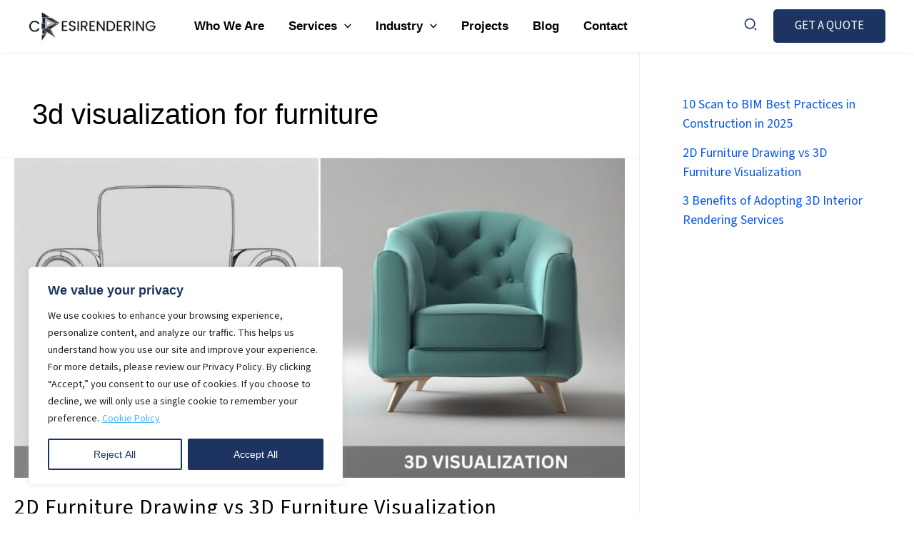

--- FILE ---
content_type: text/css
request_url: https://cresirendering.com/wp-content/uploads/elementor/css/post-8764.css?ver=1768202753
body_size: 801
content:
.elementor-8764 .elementor-element.elementor-element-62bf858{--display:flex;--flex-direction:column;--container-widget-width:100%;--container-widget-height:initial;--container-widget-flex-grow:0;--container-widget-align-self:initial;--flex-wrap-mobile:wrap;}.elementor-8764 .elementor-element.elementor-element-62bf858:not(.elementor-motion-effects-element-type-background), .elementor-8764 .elementor-element.elementor-element-62bf858 > .elementor-motion-effects-container > .elementor-motion-effects-layer{background-color:var( --e-global-color-astglobalcolor0 );}.elementor-8764 .elementor-element.elementor-element-c09c348{--display:grid;--e-con-grid-template-columns:repeat(4, 1fr);--e-con-grid-template-rows:repeat(1, 1fr);--gap:30px 30px;--row-gap:30px;--column-gap:30px;--grid-auto-flow:row;}.elementor-8764 .elementor-element.elementor-element-4fc3cfd{--display:flex;border-style:solid;--border-style:solid;border-width:1px 1px 1px 1px;--border-top-width:1px;--border-right-width:1px;--border-bottom-width:1px;--border-left-width:1px;border-color:#E3F2FD36;--border-color:#E3F2FD36;--border-radius:15px 15px 15px 15px;box-shadow:0px 0px 1px 0px rgba(0, 0, 0, 0.05);--padding-top:30px;--padding-bottom:30px;--padding-left:20px;--padding-right:20px;}.elementor-widget-heading .elementor-heading-title{font-family:var( --e-global-typography-primary-font-family ), Sans-serif;font-weight:var( --e-global-typography-primary-font-weight );letter-spacing:var( --e-global-typography-primary-letter-spacing );color:var( --e-global-color-primary );}.elementor-8764 .elementor-element.elementor-element-32a32f7.xpro-widget-bg-overlay:before{transition:background 0.3s;}.elementor-8764 .elementor-element.elementor-element-32a32f7{text-align:start;}.elementor-8764 .elementor-element.elementor-element-32a32f7 .elementor-heading-title{font-family:"Source Sans 3", Sans-serif;font-size:20px;font-weight:500;letter-spacing:1px;color:var( --e-global-color-astglobalcolor5 );}.elementor-widget-divider{--divider-color:var( --e-global-color-secondary );}.elementor-widget-divider .elementor-divider__text{color:var( --e-global-color-secondary );font-family:var( --e-global-typography-secondary-font-family ), Sans-serif;font-weight:var( --e-global-typography-secondary-font-weight );}.elementor-widget-divider.elementor-view-stacked .elementor-icon{background-color:var( --e-global-color-secondary );}.elementor-widget-divider.elementor-view-framed .elementor-icon, .elementor-widget-divider.elementor-view-default .elementor-icon{color:var( --e-global-color-secondary );border-color:var( --e-global-color-secondary );}.elementor-widget-divider.elementor-view-framed .elementor-icon, .elementor-widget-divider.elementor-view-default .elementor-icon svg{fill:var( --e-global-color-secondary );}.elementor-8764 .elementor-element.elementor-element-2d2d40a{--divider-border-style:solid;--divider-color:#45B5F8;--divider-border-width:2.9px;}.elementor-8764 .elementor-element.elementor-element-2d2d40a > .elementor-widget-container{margin:-10px 0px 0px 0px;}.elementor-8764 .elementor-element.elementor-element-2d2d40a.xpro-widget-bg-overlay:before{transition:background 0.3s;}.elementor-8764 .elementor-element.elementor-element-2d2d40a .elementor-divider-separator{width:30%;margin:0 auto;margin-left:0;}.elementor-8764 .elementor-element.elementor-element-2d2d40a .elementor-divider{text-align:left;padding-block-start:0px;padding-block-end:0px;}.elementor-widget-icon-list .elementor-icon-list-item:not(:last-child):after{border-color:var( --e-global-color-text );}.elementor-widget-icon-list .elementor-icon-list-icon i{color:var( --e-global-color-primary );}.elementor-widget-icon-list .elementor-icon-list-icon svg{fill:var( --e-global-color-primary );}.elementor-widget-icon-list .elementor-icon-list-item > .elementor-icon-list-text, .elementor-widget-icon-list .elementor-icon-list-item > a{font-family:var( --e-global-typography-text-font-family ), Sans-serif;font-size:var( --e-global-typography-text-font-size );font-weight:var( --e-global-typography-text-font-weight );}.elementor-widget-icon-list .elementor-icon-list-text{color:var( --e-global-color-secondary );}.elementor-8764 .elementor-element.elementor-element-682f00e > .elementor-widget-container{margin:-15px 0px 0px 0px;}.elementor-8764 .elementor-element.elementor-element-682f00e.xpro-widget-bg-overlay:before{transition:background 0.3s;}.elementor-8764 .elementor-element.elementor-element-682f00e .elementor-icon-list-items:not(.elementor-inline-items) .elementor-icon-list-item:not(:last-child){padding-block-end:calc(5px/2);}.elementor-8764 .elementor-element.elementor-element-682f00e .elementor-icon-list-items:not(.elementor-inline-items) .elementor-icon-list-item:not(:first-child){margin-block-start:calc(5px/2);}.elementor-8764 .elementor-element.elementor-element-682f00e .elementor-icon-list-items.elementor-inline-items .elementor-icon-list-item{margin-inline:calc(5px/2);}.elementor-8764 .elementor-element.elementor-element-682f00e .elementor-icon-list-items.elementor-inline-items{margin-inline:calc(-5px/2);}.elementor-8764 .elementor-element.elementor-element-682f00e .elementor-icon-list-items.elementor-inline-items .elementor-icon-list-item:after{inset-inline-end:calc(-5px/2);}.elementor-8764 .elementor-element.elementor-element-682f00e .elementor-icon-list-icon i{color:var( --e-global-color-astglobalcolor5 );transition:color 0.3s;}.elementor-8764 .elementor-element.elementor-element-682f00e .elementor-icon-list-icon svg{fill:var( --e-global-color-astglobalcolor5 );transition:fill 0.3s;}.elementor-8764 .elementor-element.elementor-element-682f00e{--e-icon-list-icon-size:14px;--icon-vertical-offset:0px;}.elementor-8764 .elementor-element.elementor-element-682f00e .elementor-icon-list-icon{padding-inline-end:5px;}.elementor-8764 .elementor-element.elementor-element-682f00e .elementor-icon-list-item > .elementor-icon-list-text, .elementor-8764 .elementor-element.elementor-element-682f00e .elementor-icon-list-item > a{font-family:"Source Sans 3", Sans-serif;font-size:18px;font-weight:400;}.elementor-8764 .elementor-element.elementor-element-682f00e .elementor-icon-list-text{color:#FFFFFFB0;transition:color 0.3s;}.elementor-8764 .elementor-element.elementor-element-b0b3f8b{--display:flex;border-style:solid;--border-style:solid;border-width:1px 1px 1px 1px;--border-top-width:1px;--border-right-width:1px;--border-bottom-width:1px;--border-left-width:1px;border-color:#E3F2FD36;--border-color:#E3F2FD36;--border-radius:15px 15px 15px 15px;box-shadow:0px 0px 1px 0px rgba(0, 0, 0, 0.05);--padding-top:30px;--padding-bottom:30px;--padding-left:20px;--padding-right:20px;}.elementor-8764 .elementor-element.elementor-element-9586855.xpro-widget-bg-overlay:before{transition:background 0.3s;}.elementor-8764 .elementor-element.elementor-element-9586855{text-align:start;}.elementor-8764 .elementor-element.elementor-element-9586855 .elementor-heading-title{font-family:"Source Sans 3", Sans-serif;font-size:20px;font-weight:500;letter-spacing:1px;color:var( --e-global-color-astglobalcolor5 );}.elementor-8764 .elementor-element.elementor-element-554574e{--divider-border-style:solid;--divider-color:#45B5F8;--divider-border-width:2.9px;}.elementor-8764 .elementor-element.elementor-element-554574e > .elementor-widget-container{margin:-10px 0px -10px 0px;}.elementor-8764 .elementor-element.elementor-element-554574e.xpro-widget-bg-overlay:before{transition:background 0.3s;}.elementor-8764 .elementor-element.elementor-element-554574e .elementor-divider-separator{width:30%;margin:0 auto;margin-left:0;}.elementor-8764 .elementor-element.elementor-element-554574e .elementor-divider{text-align:left;padding-block-start:0px;padding-block-end:0px;}.elementor-8764 .elementor-element.elementor-element-9a0080b > .elementor-widget-container{margin:-15px 0px 0px 0px;}.elementor-8764 .elementor-element.elementor-element-9a0080b.xpro-widget-bg-overlay:before{transition:background 0.3s;}.elementor-8764 .elementor-element.elementor-element-9a0080b .elementor-icon-list-items:not(.elementor-inline-items) .elementor-icon-list-item:not(:last-child){padding-block-end:calc(5px/2);}.elementor-8764 .elementor-element.elementor-element-9a0080b .elementor-icon-list-items:not(.elementor-inline-items) .elementor-icon-list-item:not(:first-child){margin-block-start:calc(5px/2);}.elementor-8764 .elementor-element.elementor-element-9a0080b .elementor-icon-list-items.elementor-inline-items .elementor-icon-list-item{margin-inline:calc(5px/2);}.elementor-8764 .elementor-element.elementor-element-9a0080b .elementor-icon-list-items.elementor-inline-items{margin-inline:calc(-5px/2);}.elementor-8764 .elementor-element.elementor-element-9a0080b .elementor-icon-list-items.elementor-inline-items .elementor-icon-list-item:after{inset-inline-end:calc(-5px/2);}.elementor-8764 .elementor-element.elementor-element-9a0080b .elementor-icon-list-icon i{color:var( --e-global-color-astglobalcolor5 );transition:color 0.3s;}.elementor-8764 .elementor-element.elementor-element-9a0080b .elementor-icon-list-icon svg{fill:var( --e-global-color-astglobalcolor5 );transition:fill 0.3s;}.elementor-8764 .elementor-element.elementor-element-9a0080b{--e-icon-list-icon-size:14px;--icon-vertical-offset:0px;}.elementor-8764 .elementor-element.elementor-element-9a0080b .elementor-icon-list-icon{padding-inline-end:5px;}.elementor-8764 .elementor-element.elementor-element-9a0080b .elementor-icon-list-item > .elementor-icon-list-text, .elementor-8764 .elementor-element.elementor-element-9a0080b .elementor-icon-list-item > a{font-family:"Source Sans 3", Sans-serif;font-size:18px;font-weight:400;}.elementor-8764 .elementor-element.elementor-element-9a0080b .elementor-icon-list-text{color:#FFFFFFB0;transition:color 0.3s;}.elementor-8764 .elementor-element.elementor-element-b225848{--display:flex;border-style:solid;--border-style:solid;border-width:1px 1px 1px 1px;--border-top-width:1px;--border-right-width:1px;--border-bottom-width:1px;--border-left-width:1px;border-color:#E3F2FD36;--border-color:#E3F2FD36;--border-radius:15px 15px 15px 15px;box-shadow:0px 0px 1px 0px rgba(0, 0, 0, 0.05);--padding-top:30px;--padding-bottom:30px;--padding-left:20px;--padding-right:20px;}.elementor-8764 .elementor-element.elementor-element-a97c66e.xpro-widget-bg-overlay:before{transition:background 0.3s;}.elementor-8764 .elementor-element.elementor-element-a97c66e{text-align:start;}.elementor-8764 .elementor-element.elementor-element-a97c66e .elementor-heading-title{font-family:"Source Sans 3", Sans-serif;font-size:20px;font-weight:500;letter-spacing:1px;color:var( --e-global-color-astglobalcolor5 );}.elementor-8764 .elementor-element.elementor-element-b623695{--divider-border-style:solid;--divider-color:#45B5F8;--divider-border-width:2.9px;}.elementor-8764 .elementor-element.elementor-element-b623695 > .elementor-widget-container{margin:-10px 0px -10px 0px;}.elementor-8764 .elementor-element.elementor-element-b623695.xpro-widget-bg-overlay:before{transition:background 0.3s;}.elementor-8764 .elementor-element.elementor-element-b623695 .elementor-divider-separator{width:30%;margin:0 auto;margin-left:0;}.elementor-8764 .elementor-element.elementor-element-b623695 .elementor-divider{text-align:left;padding-block-start:0px;padding-block-end:0px;}.elementor-8764 .elementor-element.elementor-element-0a58162 > .elementor-widget-container{margin:-15px 0px 0px 0px;}.elementor-8764 .elementor-element.elementor-element-0a58162.xpro-widget-bg-overlay:before{transition:background 0.3s;}.elementor-8764 .elementor-element.elementor-element-0a58162 .elementor-icon-list-items:not(.elementor-inline-items) .elementor-icon-list-item:not(:last-child){padding-block-end:calc(5px/2);}.elementor-8764 .elementor-element.elementor-element-0a58162 .elementor-icon-list-items:not(.elementor-inline-items) .elementor-icon-list-item:not(:first-child){margin-block-start:calc(5px/2);}.elementor-8764 .elementor-element.elementor-element-0a58162 .elementor-icon-list-items.elementor-inline-items .elementor-icon-list-item{margin-inline:calc(5px/2);}.elementor-8764 .elementor-element.elementor-element-0a58162 .elementor-icon-list-items.elementor-inline-items{margin-inline:calc(-5px/2);}.elementor-8764 .elementor-element.elementor-element-0a58162 .elementor-icon-list-items.elementor-inline-items .elementor-icon-list-item:after{inset-inline-end:calc(-5px/2);}.elementor-8764 .elementor-element.elementor-element-0a58162 .elementor-icon-list-icon i{color:var( --e-global-color-astglobalcolor5 );transition:color 0.3s;}.elementor-8764 .elementor-element.elementor-element-0a58162 .elementor-icon-list-icon svg{fill:var( --e-global-color-astglobalcolor5 );transition:fill 0.3s;}.elementor-8764 .elementor-element.elementor-element-0a58162{--e-icon-list-icon-size:14px;--icon-vertical-offset:0px;}.elementor-8764 .elementor-element.elementor-element-0a58162 .elementor-icon-list-icon{padding-inline-end:5px;}.elementor-8764 .elementor-element.elementor-element-0a58162 .elementor-icon-list-item > .elementor-icon-list-text, .elementor-8764 .elementor-element.elementor-element-0a58162 .elementor-icon-list-item > a{font-family:"Source Sans 3", Sans-serif;font-size:18px;font-weight:400;}.elementor-8764 .elementor-element.elementor-element-0a58162 .elementor-icon-list-text{color:#FFFFFFB0;transition:color 0.3s;}.elementor-8764 .elementor-element.elementor-element-fb722e4{--display:flex;border-style:solid;--border-style:solid;border-width:1px 1px 1px 1px;--border-top-width:1px;--border-right-width:1px;--border-bottom-width:1px;--border-left-width:1px;border-color:#E3F2FD36;--border-color:#E3F2FD36;--border-radius:15px 15px 15px 15px;box-shadow:0px 0px 1px 0px rgba(0, 0, 0, 0.05);--padding-top:30px;--padding-bottom:30px;--padding-left:20px;--padding-right:20px;}.elementor-8764 .elementor-element.elementor-element-a84d010.xpro-widget-bg-overlay:before{transition:background 0.3s;}.elementor-8764 .elementor-element.elementor-element-a84d010{text-align:start;}.elementor-8764 .elementor-element.elementor-element-a84d010 .elementor-heading-title{font-family:"Source Sans 3", Sans-serif;font-size:20px;font-weight:500;letter-spacing:1px;color:var( --e-global-color-astglobalcolor5 );}.elementor-8764 .elementor-element.elementor-element-d67ab50{--divider-border-style:solid;--divider-color:#45B5F8;--divider-border-width:2.9px;}.elementor-8764 .elementor-element.elementor-element-d67ab50 > .elementor-widget-container{margin:-10px 0px -10px 0px;}.elementor-8764 .elementor-element.elementor-element-d67ab50.xpro-widget-bg-overlay:before{transition:background 0.3s;}.elementor-8764 .elementor-element.elementor-element-d67ab50 .elementor-divider-separator{width:30%;margin:0 auto;margin-left:0;}.elementor-8764 .elementor-element.elementor-element-d67ab50 .elementor-divider{text-align:left;padding-block-start:0px;padding-block-end:0px;}.elementor-8764 .elementor-element.elementor-element-1a1bbcc > .elementor-widget-container{margin:-15px 0px 0px 0px;}.elementor-8764 .elementor-element.elementor-element-1a1bbcc.xpro-widget-bg-overlay:before{transition:background 0.3s;}.elementor-8764 .elementor-element.elementor-element-1a1bbcc .elementor-icon-list-items:not(.elementor-inline-items) .elementor-icon-list-item:not(:last-child){padding-block-end:calc(5px/2);}.elementor-8764 .elementor-element.elementor-element-1a1bbcc .elementor-icon-list-items:not(.elementor-inline-items) .elementor-icon-list-item:not(:first-child){margin-block-start:calc(5px/2);}.elementor-8764 .elementor-element.elementor-element-1a1bbcc .elementor-icon-list-items.elementor-inline-items .elementor-icon-list-item{margin-inline:calc(5px/2);}.elementor-8764 .elementor-element.elementor-element-1a1bbcc .elementor-icon-list-items.elementor-inline-items{margin-inline:calc(-5px/2);}.elementor-8764 .elementor-element.elementor-element-1a1bbcc .elementor-icon-list-items.elementor-inline-items .elementor-icon-list-item:after{inset-inline-end:calc(-5px/2);}.elementor-8764 .elementor-element.elementor-element-1a1bbcc .elementor-icon-list-icon i{color:var( --e-global-color-astglobalcolor5 );transition:color 0.3s;}.elementor-8764 .elementor-element.elementor-element-1a1bbcc .elementor-icon-list-icon svg{fill:var( --e-global-color-astglobalcolor5 );transition:fill 0.3s;}.elementor-8764 .elementor-element.elementor-element-1a1bbcc{--e-icon-list-icon-size:14px;--icon-vertical-offset:0px;}.elementor-8764 .elementor-element.elementor-element-1a1bbcc .elementor-icon-list-icon{padding-inline-end:5px;}.elementor-8764 .elementor-element.elementor-element-1a1bbcc .elementor-icon-list-item > .elementor-icon-list-text, .elementor-8764 .elementor-element.elementor-element-1a1bbcc .elementor-icon-list-item > a{font-family:"Source Sans 3", Sans-serif;font-size:18px;font-weight:400;}.elementor-8764 .elementor-element.elementor-element-1a1bbcc .elementor-icon-list-text{color:#FFFFFFB0;transition:color 0.3s;}.elementor-8764 .elementor-element.elementor-element-decd551 > .elementor-widget-container{margin:-15px 0px 0px 15px;}.elementor-8764 .elementor-element.elementor-element-decd551.xpro-widget-bg-overlay:before{transition:background 0.3s;}.elementor-8764 .elementor-element.elementor-element-decd551 .elementor-icon-list-items:not(.elementor-inline-items) .elementor-icon-list-item:not(:last-child){padding-block-end:calc(5px/2);}.elementor-8764 .elementor-element.elementor-element-decd551 .elementor-icon-list-items:not(.elementor-inline-items) .elementor-icon-list-item:not(:first-child){margin-block-start:calc(5px/2);}.elementor-8764 .elementor-element.elementor-element-decd551 .elementor-icon-list-items.elementor-inline-items .elementor-icon-list-item{margin-inline:calc(5px/2);}.elementor-8764 .elementor-element.elementor-element-decd551 .elementor-icon-list-items.elementor-inline-items{margin-inline:calc(-5px/2);}.elementor-8764 .elementor-element.elementor-element-decd551 .elementor-icon-list-items.elementor-inline-items .elementor-icon-list-item:after{inset-inline-end:calc(-5px/2);}.elementor-8764 .elementor-element.elementor-element-decd551 .elementor-icon-list-icon i{color:var( --e-global-color-astglobalcolor5 );transition:color 0.3s;}.elementor-8764 .elementor-element.elementor-element-decd551 .elementor-icon-list-icon svg{fill:var( --e-global-color-astglobalcolor5 );transition:fill 0.3s;}.elementor-8764 .elementor-element.elementor-element-decd551{--e-icon-list-icon-size:14px;--icon-vertical-offset:0px;}.elementor-8764 .elementor-element.elementor-element-decd551 .elementor-icon-list-icon{padding-inline-end:5px;}.elementor-8764 .elementor-element.elementor-element-decd551 .elementor-icon-list-item > .elementor-icon-list-text, .elementor-8764 .elementor-element.elementor-element-decd551 .elementor-icon-list-item > a{font-family:"Source Sans 3", Sans-serif;font-size:18px;font-weight:300;}.elementor-8764 .elementor-element.elementor-element-decd551 .elementor-icon-list-text{color:#FFFFFFB0;transition:color 0.3s;}@media(max-width:1024px){.elementor-8764 .elementor-element.elementor-element-62bf858{--padding-top:70px;--padding-bottom:70px;--padding-left:20px;--padding-right:20px;}.elementor-8764 .elementor-element.elementor-element-c09c348{--e-con-grid-template-columns:repeat(2, 1fr);--grid-auto-flow:row;}.elementor-widget-heading .elementor-heading-title{letter-spacing:var( --e-global-typography-primary-letter-spacing );}.elementor-widget-icon-list .elementor-icon-list-item > .elementor-icon-list-text, .elementor-widget-icon-list .elementor-icon-list-item > a{font-size:var( --e-global-typography-text-font-size );}}@media(max-width:767px){.elementor-8764 .elementor-element.elementor-element-c09c348{--e-con-grid-template-columns:repeat(1, 1fr);--grid-auto-flow:row;}.elementor-widget-heading .elementor-heading-title{letter-spacing:var( --e-global-typography-primary-letter-spacing );}.elementor-widget-icon-list .elementor-icon-list-item > .elementor-icon-list-text, .elementor-widget-icon-list .elementor-icon-list-item > a{font-size:var( --e-global-typography-text-font-size );}}@media(min-width:768px){.elementor-8764 .elementor-element.elementor-element-c09c348{--width:100%;}}

--- FILE ---
content_type: text/css
request_url: https://cresirendering.com/wp-content/uploads/elementor/css/post-5.css?ver=1768202753
body_size: -1031
content:
.elementor-kit-5{--e-global-color-primary:#1D3461;--e-global-color-secondary:#000000;--e-global-color-text:#000000;--e-global-color-accent:#1D3461;--e-global-color-6ee0d31:#45B5F8;--e-global-typography-primary-font-family:"Oswald";--e-global-typography-primary-font-weight:500;--e-global-typography-primary-letter-spacing:1px;--e-global-typography-secondary-font-family:"Source Sans 3";--e-global-typography-secondary-font-weight:400;--e-global-typography-text-font-family:"Source Sans 3";--e-global-typography-text-font-size:18px;--e-global-typography-text-font-weight:400;--e-global-typography-accent-font-family:"Oswald";--e-global-typography-accent-font-weight:400;}.elementor-kit-5 e-page-transition{background-color:#FFBC7D;}.elementor-kit-5 h2{font-size:30px;letter-spacing:1px;}.elementor-section.elementor-section-boxed > .elementor-container{max-width:1200px;}.e-con{--container-max-width:1200px;}.elementor-widget:not(:last-child){margin-block-end:20px;}.elementor-element{--widgets-spacing:20px 20px;--widgets-spacing-row:20px;--widgets-spacing-column:20px;}{}h1.entry-title{display:var(--page-title-display);}@media(max-width:1024px){.elementor-section.elementor-section-boxed > .elementor-container{max-width:1024px;}.e-con{--container-max-width:1024px;}}@media(max-width:767px){.elementor-section.elementor-section-boxed > .elementor-container{max-width:767px;}.e-con{--container-max-width:767px;}}

--- FILE ---
content_type: text/css
request_url: https://cresirendering.com/wp-content/uploads/elementor/css/post-25.css?ver=1768202753
body_size: 2202
content:
.elementor-25 .elementor-element.elementor-element-273661b{--display:flex;--flex-direction:row;--container-widget-width:initial;--container-widget-height:100%;--container-widget-flex-grow:1;--container-widget-align-self:stretch;--flex-wrap-mobile:wrap;--gap:100px 100px;--row-gap:100px;--column-gap:100px;--padding-top:70px;--padding-bottom:70px;--padding-left:0px;--padding-right:0px;}.elementor-25 .elementor-element.elementor-element-273661b:not(.elementor-motion-effects-element-type-background), .elementor-25 .elementor-element.elementor-element-273661b > .elementor-motion-effects-container > .elementor-motion-effects-layer{background-color:var( --e-global-color-accent );}.elementor-25 .elementor-element.elementor-element-a0ef8fd{--display:flex;--flex-direction:column;--container-widget-width:100%;--container-widget-height:initial;--container-widget-flex-grow:0;--container-widget-align-self:initial;--flex-wrap-mobile:wrap;}.elementor-widget-heading .elementor-heading-title{font-family:var( --e-global-typography-primary-font-family ), Sans-serif;font-weight:var( --e-global-typography-primary-font-weight );letter-spacing:var( --e-global-typography-primary-letter-spacing );color:var( --e-global-color-primary );}.elementor-25 .elementor-element.elementor-element-5b75296.elementor-element{--align-self:flex-start;}.elementor-25 .elementor-element.elementor-element-5b75296.xpro-widget-bg-overlay:before{transition:background 0.3s;}.elementor-25 .elementor-element.elementor-element-5b75296{text-align:start;}.elementor-25 .elementor-element.elementor-element-5b75296 .elementor-heading-title{font-family:"Source Serif 4", Sans-serif;font-size:18px;font-weight:400;letter-spacing:0px;color:var( --e-global-color-astglobalcolor5 );}.elementor-25 .elementor-element.elementor-element-cdb3749.elementor-element{--align-self:flex-start;}.elementor-25 .elementor-element.elementor-element-cdb3749.xpro-widget-bg-overlay:before{transition:background 0.3s;}.elementor-25 .elementor-element.elementor-element-cdb3749{text-align:start;}.elementor-25 .elementor-element.elementor-element-cdb3749 .elementor-heading-title{font-size:30px;font-weight:400;color:var( --e-global-color-astglobalcolor5 );}.elementor-25 .elementor-element.elementor-element-2482049.elementor-element{--align-self:flex-start;}.elementor-25 .elementor-element.elementor-element-2482049.xpro-widget-bg-overlay:before{transition:background 0.3s;}.elementor-25 .elementor-element.elementor-element-2482049{text-align:start;}.elementor-25 .elementor-element.elementor-element-2482049 .elementor-heading-title{font-family:"Source Sans 3", Sans-serif;font-size:18px;font-weight:400;letter-spacing:0px;color:var( --e-global-color-astglobalcolor5 );}.elementor-widget-form .elementor-field-group > label, .elementor-widget-form .elementor-field-subgroup label{color:var( --e-global-color-text );}.elementor-widget-form .elementor-field-group > label{font-family:var( --e-global-typography-text-font-family ), Sans-serif;font-size:var( --e-global-typography-text-font-size );font-weight:var( --e-global-typography-text-font-weight );}.elementor-widget-form .elementor-field-type-html{color:var( --e-global-color-text );font-family:var( --e-global-typography-text-font-family ), Sans-serif;font-size:var( --e-global-typography-text-font-size );font-weight:var( --e-global-typography-text-font-weight );}.elementor-widget-form .elementor-field-group .elementor-field{color:var( --e-global-color-text );}.elementor-widget-form .elementor-field-group .elementor-field, .elementor-widget-form .elementor-field-subgroup label{font-family:var( --e-global-typography-text-font-family ), Sans-serif;font-size:var( --e-global-typography-text-font-size );font-weight:var( --e-global-typography-text-font-weight );}.elementor-widget-form .elementor-button{font-family:var( --e-global-typography-accent-font-family ), Sans-serif;font-weight:var( --e-global-typography-accent-font-weight );}.elementor-widget-form .e-form__buttons__wrapper__button-next{background-color:var( --e-global-color-accent );}.elementor-widget-form .elementor-button[type="submit"]{background-color:var( --e-global-color-accent );}.elementor-widget-form .e-form__buttons__wrapper__button-previous{background-color:var( --e-global-color-accent );}.elementor-widget-form .elementor-message{font-family:var( --e-global-typography-text-font-family ), Sans-serif;font-size:var( --e-global-typography-text-font-size );font-weight:var( --e-global-typography-text-font-weight );}.elementor-widget-form .e-form__indicators__indicator, .elementor-widget-form .e-form__indicators__indicator__label{font-family:var( --e-global-typography-accent-font-family ), Sans-serif;font-weight:var( --e-global-typography-accent-font-weight );}.elementor-widget-form{--e-form-steps-indicator-inactive-primary-color:var( --e-global-color-text );--e-form-steps-indicator-active-primary-color:var( --e-global-color-accent );--e-form-steps-indicator-completed-primary-color:var( --e-global-color-accent );--e-form-steps-indicator-progress-color:var( --e-global-color-accent );--e-form-steps-indicator-progress-background-color:var( --e-global-color-text );--e-form-steps-indicator-progress-meter-color:var( --e-global-color-text );}.elementor-widget-form .e-form__indicators__indicator__progress__meter{font-family:var( --e-global-typography-accent-font-family ), Sans-serif;font-weight:var( --e-global-typography-accent-font-weight );}.elementor-25 .elementor-element.elementor-element-0ece71c > .elementor-widget-container{background-color:var( --e-global-color-astglobalcolor6 );padding:20px 20px 20px 20px;border-radius:15px 15px 15px 15px;}.elementor-25 .elementor-element.elementor-element-0ece71c.xpro-widget-bg-overlay:before{transition:background 0.3s;}.elementor-25 .elementor-element.elementor-element-0ece71c .elementor-field-group{padding-right:calc( 10px/2 );padding-left:calc( 10px/2 );margin-bottom:10px;}.elementor-25 .elementor-element.elementor-element-0ece71c .elementor-form-fields-wrapper{margin-left:calc( -10px/2 );margin-right:calc( -10px/2 );margin-bottom:-10px;}.elementor-25 .elementor-element.elementor-element-0ece71c .elementor-field-group.recaptcha_v3-bottomleft, .elementor-25 .elementor-element.elementor-element-0ece71c .elementor-field-group.recaptcha_v3-bottomright{margin-bottom:0;}body.rtl .elementor-25 .elementor-element.elementor-element-0ece71c .elementor-labels-inline .elementor-field-group > label{padding-left:0px;}body:not(.rtl) .elementor-25 .elementor-element.elementor-element-0ece71c .elementor-labels-inline .elementor-field-group > label{padding-right:0px;}body .elementor-25 .elementor-element.elementor-element-0ece71c .elementor-labels-above .elementor-field-group > label{padding-bottom:0px;}.elementor-25 .elementor-element.elementor-element-0ece71c .elementor-field-group > label{font-family:"Source Sans 3", Sans-serif;font-size:16px;font-weight:400;}.elementor-25 .elementor-element.elementor-element-0ece71c .elementor-field-type-html{padding-bottom:0px;}.elementor-25 .elementor-element.elementor-element-0ece71c .elementor-field-group .elementor-field:not(.elementor-select-wrapper){background-color:#ffffff;border-radius:5px 5px 5px 5px;}.elementor-25 .elementor-element.elementor-element-0ece71c .elementor-field-group .elementor-select-wrapper select{background-color:#ffffff;border-radius:5px 5px 5px 5px;}.elementor-25 .elementor-element.elementor-element-0ece71c .elementor-button{font-family:"Source Sans 3", Sans-serif;font-weight:400;border-radius:5px 5px 5px 5px;}.elementor-25 .elementor-element.elementor-element-0ece71c .e-form__buttons__wrapper__button-next{background-color:var( --e-global-color-astglobalcolor0 );color:#ffffff;}.elementor-25 .elementor-element.elementor-element-0ece71c .elementor-button[type="submit"]{background-color:var( --e-global-color-astglobalcolor0 );color:#ffffff;}.elementor-25 .elementor-element.elementor-element-0ece71c .elementor-button[type="submit"] svg *{fill:#ffffff;}.elementor-25 .elementor-element.elementor-element-0ece71c .e-form__buttons__wrapper__button-previous{color:#ffffff;}.elementor-25 .elementor-element.elementor-element-0ece71c .e-form__buttons__wrapper__button-next:hover{color:#ffffff;}.elementor-25 .elementor-element.elementor-element-0ece71c .elementor-button[type="submit"]:hover{color:#ffffff;}.elementor-25 .elementor-element.elementor-element-0ece71c .elementor-button[type="submit"]:hover svg *{fill:#ffffff;}.elementor-25 .elementor-element.elementor-element-0ece71c .e-form__buttons__wrapper__button-previous:hover{color:#ffffff;}.elementor-25 .elementor-element.elementor-element-0ece71c{--e-form-steps-indicators-spacing:20px;--e-form-steps-indicator-padding:30px;--e-form-steps-indicator-inactive-secondary-color:#ffffff;--e-form-steps-indicator-active-secondary-color:#ffffff;--e-form-steps-indicator-completed-secondary-color:#ffffff;--e-form-steps-divider-width:1px;--e-form-steps-divider-gap:10px;}.elementor-25 .elementor-element.elementor-element-3b180c2{--display:flex;--flex-direction:column;--container-widget-width:100%;--container-widget-height:initial;--container-widget-flex-grow:0;--container-widget-align-self:initial;--flex-wrap-mobile:wrap;}.elementor-25 .elementor-element.elementor-element-e6f5bda.elementor-element{--align-self:flex-start;}.elementor-25 .elementor-element.elementor-element-e6f5bda.xpro-widget-bg-overlay:before{transition:background 0.3s;}.elementor-25 .elementor-element.elementor-element-e6f5bda{text-align:start;}.elementor-25 .elementor-element.elementor-element-e6f5bda .elementor-heading-title{font-size:24px;font-weight:500;color:var( --e-global-color-astglobalcolor5 );}.elementor-widget-icon-box.elementor-view-stacked .elementor-icon{background-color:var( --e-global-color-primary );}.elementor-widget-icon-box.elementor-view-framed .elementor-icon, .elementor-widget-icon-box.elementor-view-default .elementor-icon{fill:var( --e-global-color-primary );color:var( --e-global-color-primary );border-color:var( --e-global-color-primary );}.elementor-widget-icon-box .elementor-icon-box-title, .elementor-widget-icon-box .elementor-icon-box-title a{font-family:var( --e-global-typography-primary-font-family ), Sans-serif;font-weight:var( --e-global-typography-primary-font-weight );letter-spacing:var( --e-global-typography-primary-letter-spacing );}.elementor-widget-icon-box .elementor-icon-box-title{color:var( --e-global-color-primary );}.elementor-widget-icon-box:has(:hover) .elementor-icon-box-title,
					 .elementor-widget-icon-box:has(:focus) .elementor-icon-box-title{color:var( --e-global-color-primary );}.elementor-widget-icon-box .elementor-icon-box-description{font-family:var( --e-global-typography-text-font-family ), Sans-serif;font-size:var( --e-global-typography-text-font-size );font-weight:var( --e-global-typography-text-font-weight );color:var( --e-global-color-text );}.elementor-25 .elementor-element.elementor-element-af258ce.xpro-widget-bg-overlay:before{transition:background 0.3s;}.elementor-25 .elementor-element.elementor-element-af258ce .elementor-icon-box-wrapper{align-items:center;gap:15px;}.elementor-25 .elementor-element.elementor-element-af258ce .elementor-icon-box-title{margin-block-end:0px;color:var( --e-global-color-astglobalcolor5 );}.elementor-25 .elementor-element.elementor-element-af258ce.elementor-view-stacked .elementor-icon{background-color:var( --e-global-color-astglobalcolor5 );}.elementor-25 .elementor-element.elementor-element-af258ce.elementor-view-framed .elementor-icon, .elementor-25 .elementor-element.elementor-element-af258ce.elementor-view-default .elementor-icon{fill:var( --e-global-color-astglobalcolor5 );color:var( --e-global-color-astglobalcolor5 );border-color:var( --e-global-color-astglobalcolor5 );}.elementor-25 .elementor-element.elementor-element-af258ce .elementor-icon{font-size:25px;}.elementor-25 .elementor-element.elementor-element-af258ce .elementor-icon-box-title, .elementor-25 .elementor-element.elementor-element-af258ce .elementor-icon-box-title a{font-family:"IBM Plex Sans", Sans-serif;font-size:18px;font-weight:300;letter-spacing:1px;}.elementor-25 .elementor-element.elementor-element-af258ce:has(:hover) .elementor-icon-box-title,
					 .elementor-25 .elementor-element.elementor-element-af258ce:has(:focus) .elementor-icon-box-title{color:var( --e-global-color-astglobalcolor5 );}.elementor-25 .elementor-element.elementor-element-c571cd1.xpro-widget-bg-overlay:before{transition:background 0.3s;}.elementor-25 .elementor-element.elementor-element-c571cd1 .elementor-icon-box-wrapper{align-items:center;gap:15px;}.elementor-25 .elementor-element.elementor-element-c571cd1 .elementor-icon-box-title{margin-block-end:0px;color:var( --e-global-color-astglobalcolor5 );}.elementor-25 .elementor-element.elementor-element-c571cd1.elementor-view-stacked .elementor-icon{background-color:var( --e-global-color-astglobalcolor5 );}.elementor-25 .elementor-element.elementor-element-c571cd1.elementor-view-framed .elementor-icon, .elementor-25 .elementor-element.elementor-element-c571cd1.elementor-view-default .elementor-icon{fill:var( --e-global-color-astglobalcolor5 );color:var( --e-global-color-astglobalcolor5 );border-color:var( --e-global-color-astglobalcolor5 );}.elementor-25 .elementor-element.elementor-element-c571cd1 .elementor-icon{font-size:25px;}.elementor-25 .elementor-element.elementor-element-c571cd1 .elementor-icon-box-title, .elementor-25 .elementor-element.elementor-element-c571cd1 .elementor-icon-box-title a{font-family:"IBM Plex Sans", Sans-serif;font-size:18px;font-weight:300;letter-spacing:1px;}.elementor-25 .elementor-element.elementor-element-c571cd1:has(:hover) .elementor-icon-box-title,
					 .elementor-25 .elementor-element.elementor-element-c571cd1:has(:focus) .elementor-icon-box-title{color:var( --e-global-color-astglobalcolor5 );}.elementor-25 .elementor-element.elementor-element-a5053f9{--grid-template-columns:repeat(0, auto);--icon-size:20px;--grid-column-gap:10px;--grid-row-gap:0px;}.elementor-25 .elementor-element.elementor-element-a5053f9 .elementor-widget-container{text-align:left;}.elementor-25 .elementor-element.elementor-element-a5053f9.xpro-widget-bg-overlay:before{transition:background 0.3s;}.elementor-25 .elementor-element.elementor-element-a5053f9 .elementor-social-icon{background-color:var( --e-global-color-astglobalcolor6 );}.elementor-25 .elementor-element.elementor-element-a5053f9 .elementor-social-icon i{color:var( --e-global-color-astglobalcolor1 );}.elementor-25 .elementor-element.elementor-element-a5053f9 .elementor-social-icon svg{fill:var( --e-global-color-astglobalcolor1 );}.elementor-25 .elementor-element.elementor-element-bbfa53b{--display:flex;--flex-direction:column;--container-widget-width:100%;--container-widget-height:initial;--container-widget-flex-grow:0;--container-widget-align-self:initial;--flex-wrap-mobile:wrap;}.elementor-25 .elementor-element.elementor-element-aa80ad6.elementor-element{--align-self:flex-start;}.elementor-25 .elementor-element.elementor-element-aa80ad6.xpro-widget-bg-overlay:before{transition:background 0.3s;}.elementor-25 .elementor-element.elementor-element-aa80ad6{text-align:start;}.elementor-25 .elementor-element.elementor-element-aa80ad6 .elementor-heading-title{font-size:24px;font-weight:500;color:var( --e-global-color-astglobalcolor5 );}.elementor-25 .elementor-element.elementor-element-7d366ed.xpro-widget-bg-overlay:before{transition:background 0.3s;}.elementor-25 .elementor-element.elementor-element-7d366ed .elementor-icon-box-wrapper{text-align:start;}.elementor-25 .elementor-element.elementor-element-7d366ed .elementor-icon-box-title{margin-block-end:0px;color:var( --e-global-color-astglobalcolor5 );}.elementor-25 .elementor-element.elementor-element-7d366ed .elementor-icon-box-title, .elementor-25 .elementor-element.elementor-element-7d366ed .elementor-icon-box-title a{font-family:"IBM Plex Sans", Sans-serif;font-size:18px;font-weight:300;letter-spacing:1px;}.elementor-25 .elementor-element.elementor-element-7d366ed:has(:hover) .elementor-icon-box-title,
					 .elementor-25 .elementor-element.elementor-element-7d366ed:has(:focus) .elementor-icon-box-title{color:var( --e-global-color-astglobalcolor5 );}.elementor-25 .elementor-element.elementor-element-cfb6ee3.xpro-widget-bg-overlay:before{transition:background 0.3s;}.elementor-25 .elementor-element.elementor-element-cfb6ee3 .elementor-icon-box-wrapper{text-align:start;}.elementor-25 .elementor-element.elementor-element-cfb6ee3 .elementor-icon-box-title{margin-block-end:0px;color:var( --e-global-color-astglobalcolor5 );}.elementor-25 .elementor-element.elementor-element-cfb6ee3 .elementor-icon-box-title, .elementor-25 .elementor-element.elementor-element-cfb6ee3 .elementor-icon-box-title a{font-family:"IBM Plex Sans", Sans-serif;font-size:18px;font-weight:300;letter-spacing:1px;}.elementor-25 .elementor-element.elementor-element-cfb6ee3:has(:hover) .elementor-icon-box-title,
					 .elementor-25 .elementor-element.elementor-element-cfb6ee3:has(:focus) .elementor-icon-box-title{color:var( --e-global-color-astglobalcolor5 );}.elementor-widget-button .elementor-button{background-color:var( --e-global-color-accent );font-family:var( --e-global-typography-accent-font-family ), Sans-serif;font-weight:var( --e-global-typography-accent-font-weight );}.elementor-25 .elementor-element.elementor-element-957a7c4 .elementor-button{background-color:var( --e-global-color-astglobalcolor6 );font-family:"IBM Plex Sans", Sans-serif;font-size:20px;font-weight:500;text-transform:capitalize;fill:var( --e-global-color-astglobalcolor0 );color:var( --e-global-color-astglobalcolor0 );border-style:solid;border-width:2px 2px 2px 2px;border-color:var( --e-global-color-astglobalcolor6 );border-radius:5px 5px 5px 5px;padding:20px 40px 20px 40px;}.elementor-25 .elementor-element.elementor-element-957a7c4 .elementor-button:hover, .elementor-25 .elementor-element.elementor-element-957a7c4 .elementor-button:focus{background-color:#02010100;color:var( --e-global-color-astglobalcolor5 );border-color:var( --e-global-color-astglobalcolor6 );}.elementor-25 .elementor-element.elementor-element-957a7c4 > .elementor-widget-container{margin:30px 0px 0px 0px;}.elementor-25 .elementor-element.elementor-element-957a7c4.xpro-widget-bg-overlay:before{transition:background 0.3s;}.elementor-25 .elementor-element.elementor-element-957a7c4 .elementor-button:hover svg, .elementor-25 .elementor-element.elementor-element-957a7c4 .elementor-button:focus svg{fill:var( --e-global-color-astglobalcolor5 );}.elementor-25 .elementor-element.elementor-element-da8aa41{--display:flex;--flex-direction:row;--container-widget-width:calc( ( 1 - var( --container-widget-flex-grow ) ) * 100% );--container-widget-height:100%;--container-widget-flex-grow:1;--container-widget-align-self:stretch;--flex-wrap-mobile:wrap;--align-items:stretch;--gap:10px 10px;--row-gap:10px;--column-gap:10px;--padding-top:70px;--padding-bottom:30px;--padding-left:0px;--padding-right:0px;}.elementor-25 .elementor-element.elementor-element-da8aa41:not(.elementor-motion-effects-element-type-background), .elementor-25 .elementor-element.elementor-element-da8aa41 > .elementor-motion-effects-container > .elementor-motion-effects-layer{background-color:var( --e-global-color-astglobalcolor6 );}.elementor-25 .elementor-element.elementor-element-bcde4cb{--display:flex;}.elementor-25 .elementor-element.elementor-element-25182e1.xpro-widget-bg-overlay:before{transition:background 0.3s;}.elementor-25 .elementor-element.elementor-element-25182e1{text-align:start;}.elementor-25 .elementor-element.elementor-element-25182e1 .elementor-heading-title{font-family:"Source Sans 3", Sans-serif;font-size:20px;font-weight:600;text-transform:capitalize;color:#000000;}.elementor-widget-icon-list .elementor-icon-list-item:not(:last-child):after{border-color:var( --e-global-color-text );}.elementor-widget-icon-list .elementor-icon-list-icon i{color:var( --e-global-color-primary );}.elementor-widget-icon-list .elementor-icon-list-icon svg{fill:var( --e-global-color-primary );}.elementor-widget-icon-list .elementor-icon-list-item > .elementor-icon-list-text, .elementor-widget-icon-list .elementor-icon-list-item > a{font-family:var( --e-global-typography-text-font-family ), Sans-serif;font-size:var( --e-global-typography-text-font-size );font-weight:var( --e-global-typography-text-font-weight );}.elementor-widget-icon-list .elementor-icon-list-text{color:var( --e-global-color-secondary );}.elementor-25 .elementor-element.elementor-element-22b2355.xpro-widget-bg-overlay:before{transition:background 0.3s;}.elementor-25 .elementor-element.elementor-element-22b2355 .elementor-icon-list-items:not(.elementor-inline-items) .elementor-icon-list-item:not(:last-child){padding-block-end:calc(7px/2);}.elementor-25 .elementor-element.elementor-element-22b2355 .elementor-icon-list-items:not(.elementor-inline-items) .elementor-icon-list-item:not(:first-child){margin-block-start:calc(7px/2);}.elementor-25 .elementor-element.elementor-element-22b2355 .elementor-icon-list-items.elementor-inline-items .elementor-icon-list-item{margin-inline:calc(7px/2);}.elementor-25 .elementor-element.elementor-element-22b2355 .elementor-icon-list-items.elementor-inline-items{margin-inline:calc(-7px/2);}.elementor-25 .elementor-element.elementor-element-22b2355 .elementor-icon-list-items.elementor-inline-items .elementor-icon-list-item:after{inset-inline-end:calc(-7px/2);}.elementor-25 .elementor-element.elementor-element-22b2355 .elementor-icon-list-icon i{transition:color 0.3s;}.elementor-25 .elementor-element.elementor-element-22b2355 .elementor-icon-list-icon svg{transition:fill 0.3s;}.elementor-25 .elementor-element.elementor-element-22b2355{--e-icon-list-icon-size:14px;--icon-vertical-offset:0px;}.elementor-25 .elementor-element.elementor-element-22b2355 .elementor-icon-list-item > .elementor-icon-list-text, .elementor-25 .elementor-element.elementor-element-22b2355 .elementor-icon-list-item > a{font-size:16px;font-weight:400;text-transform:capitalize;letter-spacing:1px;}.elementor-25 .elementor-element.elementor-element-22b2355 .elementor-icon-list-text{color:#000000;transition:color 0.3s;}.elementor-25 .elementor-element.elementor-element-22b2355 .elementor-icon-list-item:hover .elementor-icon-list-text{color:var( --e-global-color-text );}.elementor-25 .elementor-element.elementor-element-08c82f8{--display:flex;}.elementor-25 .elementor-element.elementor-element-dca05b8.xpro-widget-bg-overlay:before{transition:background 0.3s;}.elementor-25 .elementor-element.elementor-element-dca05b8{text-align:start;}.elementor-25 .elementor-element.elementor-element-dca05b8 .elementor-heading-title{font-family:"Source Sans 3", Sans-serif;font-size:20px;font-weight:600;text-transform:capitalize;color:#000000;}.elementor-25 .elementor-element.elementor-element-2765257.xpro-widget-bg-overlay:before{transition:background 0.3s;}.elementor-25 .elementor-element.elementor-element-2765257 .elementor-icon-list-items:not(.elementor-inline-items) .elementor-icon-list-item:not(:last-child){padding-block-end:calc(7px/2);}.elementor-25 .elementor-element.elementor-element-2765257 .elementor-icon-list-items:not(.elementor-inline-items) .elementor-icon-list-item:not(:first-child){margin-block-start:calc(7px/2);}.elementor-25 .elementor-element.elementor-element-2765257 .elementor-icon-list-items.elementor-inline-items .elementor-icon-list-item{margin-inline:calc(7px/2);}.elementor-25 .elementor-element.elementor-element-2765257 .elementor-icon-list-items.elementor-inline-items{margin-inline:calc(-7px/2);}.elementor-25 .elementor-element.elementor-element-2765257 .elementor-icon-list-items.elementor-inline-items .elementor-icon-list-item:after{inset-inline-end:calc(-7px/2);}.elementor-25 .elementor-element.elementor-element-2765257 .elementor-icon-list-icon i{transition:color 0.3s;}.elementor-25 .elementor-element.elementor-element-2765257 .elementor-icon-list-icon svg{transition:fill 0.3s;}.elementor-25 .elementor-element.elementor-element-2765257{--e-icon-list-icon-size:14px;--icon-vertical-offset:0px;}.elementor-25 .elementor-element.elementor-element-2765257 .elementor-icon-list-item > .elementor-icon-list-text, .elementor-25 .elementor-element.elementor-element-2765257 .elementor-icon-list-item > a{font-size:16px;font-weight:400;text-transform:capitalize;letter-spacing:1px;}.elementor-25 .elementor-element.elementor-element-2765257 .elementor-icon-list-text{color:#000000;transition:color 0.3s;}.elementor-25 .elementor-element.elementor-element-2765257 .elementor-icon-list-item:hover .elementor-icon-list-text{color:var( --e-global-color-text );}.elementor-25 .elementor-element.elementor-element-2ab6032{--display:flex;}.elementor-25 .elementor-element.elementor-element-1ad47ba.xpro-widget-bg-overlay:before{transition:background 0.3s;}.elementor-25 .elementor-element.elementor-element-1ad47ba{text-align:start;}.elementor-25 .elementor-element.elementor-element-1ad47ba .elementor-heading-title{font-family:"Source Sans 3", Sans-serif;font-size:20px;font-weight:600;text-transform:capitalize;color:#000000;}.elementor-25 .elementor-element.elementor-element-941449a.xpro-widget-bg-overlay:before{transition:background 0.3s;}.elementor-25 .elementor-element.elementor-element-941449a .elementor-icon-list-items:not(.elementor-inline-items) .elementor-icon-list-item:not(:last-child){padding-block-end:calc(7px/2);}.elementor-25 .elementor-element.elementor-element-941449a .elementor-icon-list-items:not(.elementor-inline-items) .elementor-icon-list-item:not(:first-child){margin-block-start:calc(7px/2);}.elementor-25 .elementor-element.elementor-element-941449a .elementor-icon-list-items.elementor-inline-items .elementor-icon-list-item{margin-inline:calc(7px/2);}.elementor-25 .elementor-element.elementor-element-941449a .elementor-icon-list-items.elementor-inline-items{margin-inline:calc(-7px/2);}.elementor-25 .elementor-element.elementor-element-941449a .elementor-icon-list-items.elementor-inline-items .elementor-icon-list-item:after{inset-inline-end:calc(-7px/2);}.elementor-25 .elementor-element.elementor-element-941449a .elementor-icon-list-icon i{transition:color 0.3s;}.elementor-25 .elementor-element.elementor-element-941449a .elementor-icon-list-icon svg{transition:fill 0.3s;}.elementor-25 .elementor-element.elementor-element-941449a{--e-icon-list-icon-size:14px;--icon-vertical-offset:0px;}.elementor-25 .elementor-element.elementor-element-941449a .elementor-icon-list-item > .elementor-icon-list-text, .elementor-25 .elementor-element.elementor-element-941449a .elementor-icon-list-item > a{font-size:16px;font-weight:400;text-transform:capitalize;letter-spacing:1px;}.elementor-25 .elementor-element.elementor-element-941449a .elementor-icon-list-text{color:#000000;transition:color 0.3s;}.elementor-25 .elementor-element.elementor-element-941449a .elementor-icon-list-item:hover .elementor-icon-list-text{color:var( --e-global-color-text );}.elementor-25 .elementor-element.elementor-element-74b075b{--display:flex;}.elementor-25 .elementor-element.elementor-element-6db7b92.xpro-widget-bg-overlay:before{transition:background 0.3s;}.elementor-25 .elementor-element.elementor-element-6db7b92{text-align:start;}.elementor-25 .elementor-element.elementor-element-6db7b92 .elementor-heading-title{font-family:"Source Sans 3", Sans-serif;font-size:20px;font-weight:600;text-transform:capitalize;color:#000000;}.elementor-25 .elementor-element.elementor-element-05f80c3.xpro-widget-bg-overlay:before{transition:background 0.3s;}.elementor-25 .elementor-element.elementor-element-05f80c3 .elementor-icon-list-items:not(.elementor-inline-items) .elementor-icon-list-item:not(:last-child){padding-block-end:calc(7px/2);}.elementor-25 .elementor-element.elementor-element-05f80c3 .elementor-icon-list-items:not(.elementor-inline-items) .elementor-icon-list-item:not(:first-child){margin-block-start:calc(7px/2);}.elementor-25 .elementor-element.elementor-element-05f80c3 .elementor-icon-list-items.elementor-inline-items .elementor-icon-list-item{margin-inline:calc(7px/2);}.elementor-25 .elementor-element.elementor-element-05f80c3 .elementor-icon-list-items.elementor-inline-items{margin-inline:calc(-7px/2);}.elementor-25 .elementor-element.elementor-element-05f80c3 .elementor-icon-list-items.elementor-inline-items .elementor-icon-list-item:after{inset-inline-end:calc(-7px/2);}.elementor-25 .elementor-element.elementor-element-05f80c3 .elementor-icon-list-icon i{transition:color 0.3s;}.elementor-25 .elementor-element.elementor-element-05f80c3 .elementor-icon-list-icon svg{transition:fill 0.3s;}.elementor-25 .elementor-element.elementor-element-05f80c3{--e-icon-list-icon-size:14px;--icon-vertical-offset:0px;}.elementor-25 .elementor-element.elementor-element-05f80c3 .elementor-icon-list-item > .elementor-icon-list-text, .elementor-25 .elementor-element.elementor-element-05f80c3 .elementor-icon-list-item > a{font-size:16px;font-weight:400;text-transform:capitalize;letter-spacing:1px;}.elementor-25 .elementor-element.elementor-element-05f80c3 .elementor-icon-list-text{color:#000000;transition:color 0.3s;}.elementor-25 .elementor-element.elementor-element-05f80c3 .elementor-icon-list-item:hover .elementor-icon-list-text{color:var( --e-global-color-text );}.elementor-25 .elementor-element.elementor-element-68556c0.xpro-widget-bg-overlay:before{transition:background 0.3s;}.elementor-25 .elementor-element.elementor-element-a3c2812{--display:flex;--min-height:50px;--flex-direction:column;--container-widget-width:100%;--container-widget-height:initial;--container-widget-flex-grow:0;--container-widget-align-self:initial;--flex-wrap-mobile:wrap;--padding-top:0px;--padding-bottom:70px;--padding-left:0px;--padding-right:0px;}.elementor-25 .elementor-element.elementor-element-a3c2812:not(.elementor-motion-effects-element-type-background), .elementor-25 .elementor-element.elementor-element-a3c2812 > .elementor-motion-effects-container > .elementor-motion-effects-layer{background-color:var( --e-global-color-astglobalcolor6 );}.elementor-widget-divider{--divider-color:var( --e-global-color-secondary );}.elementor-widget-divider .elementor-divider__text{color:var( --e-global-color-secondary );font-family:var( --e-global-typography-secondary-font-family ), Sans-serif;font-weight:var( --e-global-typography-secondary-font-weight );}.elementor-widget-divider.elementor-view-stacked .elementor-icon{background-color:var( --e-global-color-secondary );}.elementor-widget-divider.elementor-view-framed .elementor-icon, .elementor-widget-divider.elementor-view-default .elementor-icon{color:var( --e-global-color-secondary );border-color:var( --e-global-color-secondary );}.elementor-widget-divider.elementor-view-framed .elementor-icon, .elementor-widget-divider.elementor-view-default .elementor-icon svg{fill:var( --e-global-color-secondary );}.elementor-25 .elementor-element.elementor-element-a2a5a8e{--divider-border-style:solid;--divider-color:var( --e-global-color-astglobalcolor0 );--divider-border-width:1px;}.elementor-25 .elementor-element.elementor-element-a2a5a8e.xpro-widget-bg-overlay:before{transition:background 0.3s;}.elementor-25 .elementor-element.elementor-element-a2a5a8e .elementor-divider-separator{width:100%;}.elementor-25 .elementor-element.elementor-element-a2a5a8e .elementor-divider{padding-block-start:15px;padding-block-end:15px;}.elementor-25 .elementor-element.elementor-element-3c39640.xpro-widget-bg-overlay:before{transition:background 0.3s;}.elementor-25 .elementor-element.elementor-element-3c39640{text-align:center;}.elementor-25 .elementor-element.elementor-element-3c39640 .elementor-heading-title{font-family:"Source Sans 3", Sans-serif;font-size:16px;font-weight:400;letter-spacing:1px;color:#000000;}.elementor-theme-builder-content-area{height:400px;}.elementor-location-header:before, .elementor-location-footer:before{content:"";display:table;clear:both;}@media(max-width:1024px){.elementor-25 .elementor-element.elementor-element-273661b{--flex-direction:column;--container-widget-width:100%;--container-widget-height:initial;--container-widget-flex-grow:0;--container-widget-align-self:initial;--flex-wrap-mobile:wrap;--gap:50px 50px;--row-gap:50px;--column-gap:50px;--flex-wrap:wrap;--padding-top:70px;--padding-bottom:70px;--padding-left:20px;--padding-right:20px;}.elementor-widget-heading .elementor-heading-title{letter-spacing:var( --e-global-typography-primary-letter-spacing );}.elementor-widget-form .elementor-field-group > label{font-size:var( --e-global-typography-text-font-size );}.elementor-widget-form .elementor-field-type-html{font-size:var( --e-global-typography-text-font-size );}.elementor-widget-form .elementor-field-group .elementor-field, .elementor-widget-form .elementor-field-subgroup label{font-size:var( --e-global-typography-text-font-size );}.elementor-widget-form .elementor-message{font-size:var( --e-global-typography-text-font-size );}.elementor-widget-icon-box .elementor-icon-box-title, .elementor-widget-icon-box .elementor-icon-box-title a{letter-spacing:var( --e-global-typography-primary-letter-spacing );}.elementor-widget-icon-box .elementor-icon-box-description{font-size:var( --e-global-typography-text-font-size );}.elementor-25 .elementor-element.elementor-element-da8aa41{--flex-direction:row;--container-widget-width:initial;--container-widget-height:100%;--container-widget-flex-grow:1;--container-widget-align-self:stretch;--flex-wrap-mobile:wrap;--padding-top:70px;--padding-bottom:30px;--padding-left:20px;--padding-right:20px;}.elementor-widget-icon-list .elementor-icon-list-item > .elementor-icon-list-text, .elementor-widget-icon-list .elementor-icon-list-item > a{font-size:var( --e-global-typography-text-font-size );}.elementor-25 .elementor-element.elementor-element-a3c2812{--padding-top:0px;--padding-bottom:70px;--padding-left:20px;--padding-right:20px;}}@media(max-width:767px){.elementor-25 .elementor-element.elementor-element-273661b{--gap:25px 25px;--row-gap:25px;--column-gap:25px;}.elementor-widget-heading .elementor-heading-title{letter-spacing:var( --e-global-typography-primary-letter-spacing );}.elementor-25 .elementor-element.elementor-element-5b75296{text-align:center;}.elementor-25 .elementor-element.elementor-element-cdb3749.elementor-element{--align-self:center;}.elementor-25 .elementor-element.elementor-element-cdb3749{text-align:center;}.elementor-25 .elementor-element.elementor-element-cdb3749 .elementor-heading-title{font-size:36px;}.elementor-25 .elementor-element.elementor-element-2482049{text-align:center;}.elementor-widget-form .elementor-field-group > label{font-size:var( --e-global-typography-text-font-size );}.elementor-widget-form .elementor-field-type-html{font-size:var( --e-global-typography-text-font-size );}.elementor-widget-form .elementor-field-group .elementor-field, .elementor-widget-form .elementor-field-subgroup label{font-size:var( --e-global-typography-text-font-size );}.elementor-widget-form .elementor-message{font-size:var( --e-global-typography-text-font-size );}.elementor-widget-icon-box .elementor-icon-box-title, .elementor-widget-icon-box .elementor-icon-box-title a{letter-spacing:var( --e-global-typography-primary-letter-spacing );}.elementor-widget-icon-box .elementor-icon-box-description{font-size:var( --e-global-typography-text-font-size );}.elementor-25 .elementor-element.elementor-element-bcde4cb{--width:100%;}.elementor-25 .elementor-element.elementor-element-25182e1 .elementor-heading-title{font-size:18px;}.elementor-widget-icon-list .elementor-icon-list-item > .elementor-icon-list-text, .elementor-widget-icon-list .elementor-icon-list-item > a{font-size:var( --e-global-typography-text-font-size );}.elementor-25 .elementor-element.elementor-element-22b2355 .elementor-icon-list-item > .elementor-icon-list-text, .elementor-25 .elementor-element.elementor-element-22b2355 .elementor-icon-list-item > a{font-size:16px;}.elementor-25 .elementor-element.elementor-element-08c82f8{--width:100%;}.elementor-25 .elementor-element.elementor-element-dca05b8 .elementor-heading-title{font-size:18px;}.elementor-25 .elementor-element.elementor-element-2765257 .elementor-icon-list-item > .elementor-icon-list-text, .elementor-25 .elementor-element.elementor-element-2765257 .elementor-icon-list-item > a{font-size:16px;}.elementor-25 .elementor-element.elementor-element-2ab6032{--width:55%;}.elementor-25 .elementor-element.elementor-element-1ad47ba .elementor-heading-title{font-size:18px;}.elementor-25 .elementor-element.elementor-element-941449a .elementor-icon-list-item > .elementor-icon-list-text, .elementor-25 .elementor-element.elementor-element-941449a .elementor-icon-list-item > a{font-size:16px;}.elementor-25 .elementor-element.elementor-element-74b075b{--width:40%;}.elementor-25 .elementor-element.elementor-element-6db7b92 .elementor-heading-title{font-size:18px;}.elementor-25 .elementor-element.elementor-element-05f80c3 .elementor-icon-list-item > .elementor-icon-list-text, .elementor-25 .elementor-element.elementor-element-05f80c3 .elementor-icon-list-item > a{font-size:16px;}.elementor-25 .elementor-element.elementor-element-3c39640 .elementor-heading-title{font-size:16px;}}@media(min-width:768px){.elementor-25 .elementor-element.elementor-element-a0ef8fd{--width:77%;}.elementor-25 .elementor-element.elementor-element-3b180c2{--width:50%;}.elementor-25 .elementor-element.elementor-element-bbfa53b{--width:50%;}}@media(max-width:1024px) and (min-width:768px){.elementor-25 .elementor-element.elementor-element-a0ef8fd{--width:100%;}.elementor-25 .elementor-element.elementor-element-3b180c2{--width:45%;}.elementor-25 .elementor-element.elementor-element-bbfa53b{--width:45%;}}

--- FILE ---
content_type: text/css
request_url: https://cresirendering.com/wp-content/uploads/elementor/google-fonts/css/sourceserif4.css?ver=1753506580
body_size: -619
content:
/* cyrillic-ext */
@font-face {
  font-family: 'Source Serif 4';
  font-style: italic;
  font-weight: 200;
  src: url(https://cresirendering.com/wp-content/uploads/elementor/google-fonts/fonts/sourceserif4-vefh2_ttdb4m7-auwdn0ahzjw1ge6nmxpvahv83bfb_us0r3ax2aza.woff2) format('woff2');
  unicode-range: U+0460-052F, U+1C80-1C8A, U+20B4, U+2DE0-2DFF, U+A640-A69F, U+FE2E-FE2F;
}
/* cyrillic */
@font-face {
  font-family: 'Source Serif 4';
  font-style: italic;
  font-weight: 200;
  src: url(https://cresirendering.com/wp-content/uploads/elementor/google-fonts/fonts/sourceserif4-vefh2_ttdb4m7-auwdn0ahzjw1ge6nmxpvahv83bfb_us0r-ax2aza.woff2) format('woff2');
  unicode-range: U+0301, U+0400-045F, U+0490-0491, U+04B0-04B1, U+2116;
}
/* greek */
@font-face {
  font-family: 'Source Serif 4';
  font-style: italic;
  font-weight: 200;
  src: url(https://cresirendering.com/wp-content/uploads/elementor/google-fonts/fonts/sourceserif4-vefh2_ttdb4m7-auwdn0ahzjw1ge6nmxpvahv83bfb_us0r5ax2aza.woff2) format('woff2');
  unicode-range: U+0370-0377, U+037A-037F, U+0384-038A, U+038C, U+038E-03A1, U+03A3-03FF;
}
/* vietnamese */
@font-face {
  font-family: 'Source Serif 4';
  font-style: italic;
  font-weight: 200;
  src: url(https://cresirendering.com/wp-content/uploads/elementor/google-fonts/fonts/sourceserif4-vefh2_ttdb4m7-auwdn0ahzjw1ge6nmxpvahv83bfb_us0r1ax2aza.woff2) format('woff2');
  unicode-range: U+0102-0103, U+0110-0111, U+0128-0129, U+0168-0169, U+01A0-01A1, U+01AF-01B0, U+0300-0301, U+0303-0304, U+0308-0309, U+0323, U+0329, U+1EA0-1EF9, U+20AB;
}
/* latin-ext */
@font-face {
  font-family: 'Source Serif 4';
  font-style: italic;
  font-weight: 200;
  src: url(https://cresirendering.com/wp-content/uploads/elementor/google-fonts/fonts/sourceserif4-vefh2_ttdb4m7-auwdn0ahzjw1ge6nmxpvahv83bfb_us0r0ax2aza.woff2) format('woff2');
  unicode-range: U+0100-02BA, U+02BD-02C5, U+02C7-02CC, U+02CE-02D7, U+02DD-02FF, U+0304, U+0308, U+0329, U+1D00-1DBF, U+1E00-1E9F, U+1EF2-1EFF, U+2020, U+20A0-20AB, U+20AD-20C0, U+2113, U+2C60-2C7F, U+A720-A7FF;
}
/* latin */
@font-face {
  font-family: 'Source Serif 4';
  font-style: italic;
  font-weight: 200;
  src: url(https://cresirendering.com/wp-content/uploads/elementor/google-fonts/fonts/sourceserif4-vefh2_ttdb4m7-auwdn0ahzjw1ge6nmxpvahv83bfb_us0r6ax0.woff2) format('woff2');
  unicode-range: U+0000-00FF, U+0131, U+0152-0153, U+02BB-02BC, U+02C6, U+02DA, U+02DC, U+0304, U+0308, U+0329, U+2000-206F, U+20AC, U+2122, U+2191, U+2193, U+2212, U+2215, U+FEFF, U+FFFD;
}
/* cyrillic-ext */
@font-face {
  font-family: 'Source Serif 4';
  font-style: italic;
  font-weight: 300;
  src: url(https://cresirendering.com/wp-content/uploads/elementor/google-fonts/fonts/sourceserif4-vefh2_ttdb4m7-auwdn0ahzjw1ge6nmxpvahv83bfb_us0r3ax2aza.woff2) format('woff2');
  unicode-range: U+0460-052F, U+1C80-1C8A, U+20B4, U+2DE0-2DFF, U+A640-A69F, U+FE2E-FE2F;
}
/* cyrillic */
@font-face {
  font-family: 'Source Serif 4';
  font-style: italic;
  font-weight: 300;
  src: url(https://cresirendering.com/wp-content/uploads/elementor/google-fonts/fonts/sourceserif4-vefh2_ttdb4m7-auwdn0ahzjw1ge6nmxpvahv83bfb_us0r-ax2aza.woff2) format('woff2');
  unicode-range: U+0301, U+0400-045F, U+0490-0491, U+04B0-04B1, U+2116;
}
/* greek */
@font-face {
  font-family: 'Source Serif 4';
  font-style: italic;
  font-weight: 300;
  src: url(https://cresirendering.com/wp-content/uploads/elementor/google-fonts/fonts/sourceserif4-vefh2_ttdb4m7-auwdn0ahzjw1ge6nmxpvahv83bfb_us0r5ax2aza.woff2) format('woff2');
  unicode-range: U+0370-0377, U+037A-037F, U+0384-038A, U+038C, U+038E-03A1, U+03A3-03FF;
}
/* vietnamese */
@font-face {
  font-family: 'Source Serif 4';
  font-style: italic;
  font-weight: 300;
  src: url(https://cresirendering.com/wp-content/uploads/elementor/google-fonts/fonts/sourceserif4-vefh2_ttdb4m7-auwdn0ahzjw1ge6nmxpvahv83bfb_us0r1ax2aza.woff2) format('woff2');
  unicode-range: U+0102-0103, U+0110-0111, U+0128-0129, U+0168-0169, U+01A0-01A1, U+01AF-01B0, U+0300-0301, U+0303-0304, U+0308-0309, U+0323, U+0329, U+1EA0-1EF9, U+20AB;
}
/* latin-ext */
@font-face {
  font-family: 'Source Serif 4';
  font-style: italic;
  font-weight: 300;
  src: url(https://cresirendering.com/wp-content/uploads/elementor/google-fonts/fonts/sourceserif4-vefh2_ttdb4m7-auwdn0ahzjw1ge6nmxpvahv83bfb_us0r0ax2aza.woff2) format('woff2');
  unicode-range: U+0100-02BA, U+02BD-02C5, U+02C7-02CC, U+02CE-02D7, U+02DD-02FF, U+0304, U+0308, U+0329, U+1D00-1DBF, U+1E00-1E9F, U+1EF2-1EFF, U+2020, U+20A0-20AB, U+20AD-20C0, U+2113, U+2C60-2C7F, U+A720-A7FF;
}
/* latin */
@font-face {
  font-family: 'Source Serif 4';
  font-style: italic;
  font-weight: 300;
  src: url(https://cresirendering.com/wp-content/uploads/elementor/google-fonts/fonts/sourceserif4-vefh2_ttdb4m7-auwdn0ahzjw1ge6nmxpvahv83bfb_us0r6ax0.woff2) format('woff2');
  unicode-range: U+0000-00FF, U+0131, U+0152-0153, U+02BB-02BC, U+02C6, U+02DA, U+02DC, U+0304, U+0308, U+0329, U+2000-206F, U+20AC, U+2122, U+2191, U+2193, U+2212, U+2215, U+FEFF, U+FFFD;
}
/* cyrillic-ext */
@font-face {
  font-family: 'Source Serif 4';
  font-style: italic;
  font-weight: 400;
  src: url(https://cresirendering.com/wp-content/uploads/elementor/google-fonts/fonts/sourceserif4-vefh2_ttdb4m7-auwdn0ahzjw1ge6nmxpvahv83bfb_us0r3ax2aza.woff2) format('woff2');
  unicode-range: U+0460-052F, U+1C80-1C8A, U+20B4, U+2DE0-2DFF, U+A640-A69F, U+FE2E-FE2F;
}
/* cyrillic */
@font-face {
  font-family: 'Source Serif 4';
  font-style: italic;
  font-weight: 400;
  src: url(https://cresirendering.com/wp-content/uploads/elementor/google-fonts/fonts/sourceserif4-vefh2_ttdb4m7-auwdn0ahzjw1ge6nmxpvahv83bfb_us0r-ax2aza.woff2) format('woff2');
  unicode-range: U+0301, U+0400-045F, U+0490-0491, U+04B0-04B1, U+2116;
}
/* greek */
@font-face {
  font-family: 'Source Serif 4';
  font-style: italic;
  font-weight: 400;
  src: url(https://cresirendering.com/wp-content/uploads/elementor/google-fonts/fonts/sourceserif4-vefh2_ttdb4m7-auwdn0ahzjw1ge6nmxpvahv83bfb_us0r5ax2aza.woff2) format('woff2');
  unicode-range: U+0370-0377, U+037A-037F, U+0384-038A, U+038C, U+038E-03A1, U+03A3-03FF;
}
/* vietnamese */
@font-face {
  font-family: 'Source Serif 4';
  font-style: italic;
  font-weight: 400;
  src: url(https://cresirendering.com/wp-content/uploads/elementor/google-fonts/fonts/sourceserif4-vefh2_ttdb4m7-auwdn0ahzjw1ge6nmxpvahv83bfb_us0r1ax2aza.woff2) format('woff2');
  unicode-range: U+0102-0103, U+0110-0111, U+0128-0129, U+0168-0169, U+01A0-01A1, U+01AF-01B0, U+0300-0301, U+0303-0304, U+0308-0309, U+0323, U+0329, U+1EA0-1EF9, U+20AB;
}
/* latin-ext */
@font-face {
  font-family: 'Source Serif 4';
  font-style: italic;
  font-weight: 400;
  src: url(https://cresirendering.com/wp-content/uploads/elementor/google-fonts/fonts/sourceserif4-vefh2_ttdb4m7-auwdn0ahzjw1ge6nmxpvahv83bfb_us0r0ax2aza.woff2) format('woff2');
  unicode-range: U+0100-02BA, U+02BD-02C5, U+02C7-02CC, U+02CE-02D7, U+02DD-02FF, U+0304, U+0308, U+0329, U+1D00-1DBF, U+1E00-1E9F, U+1EF2-1EFF, U+2020, U+20A0-20AB, U+20AD-20C0, U+2113, U+2C60-2C7F, U+A720-A7FF;
}
/* latin */
@font-face {
  font-family: 'Source Serif 4';
  font-style: italic;
  font-weight: 400;
  src: url(https://cresirendering.com/wp-content/uploads/elementor/google-fonts/fonts/sourceserif4-vefh2_ttdb4m7-auwdn0ahzjw1ge6nmxpvahv83bfb_us0r6ax0.woff2) format('woff2');
  unicode-range: U+0000-00FF, U+0131, U+0152-0153, U+02BB-02BC, U+02C6, U+02DA, U+02DC, U+0304, U+0308, U+0329, U+2000-206F, U+20AC, U+2122, U+2191, U+2193, U+2212, U+2215, U+FEFF, U+FFFD;
}
/* cyrillic-ext */
@font-face {
  font-family: 'Source Serif 4';
  font-style: italic;
  font-weight: 500;
  src: url(https://cresirendering.com/wp-content/uploads/elementor/google-fonts/fonts/sourceserif4-vefh2_ttdb4m7-auwdn0ahzjw1ge6nmxpvahv83bfb_us0r3ax2aza.woff2) format('woff2');
  unicode-range: U+0460-052F, U+1C80-1C8A, U+20B4, U+2DE0-2DFF, U+A640-A69F, U+FE2E-FE2F;
}
/* cyrillic */
@font-face {
  font-family: 'Source Serif 4';
  font-style: italic;
  font-weight: 500;
  src: url(https://cresirendering.com/wp-content/uploads/elementor/google-fonts/fonts/sourceserif4-vefh2_ttdb4m7-auwdn0ahzjw1ge6nmxpvahv83bfb_us0r-ax2aza.woff2) format('woff2');
  unicode-range: U+0301, U+0400-045F, U+0490-0491, U+04B0-04B1, U+2116;
}
/* greek */
@font-face {
  font-family: 'Source Serif 4';
  font-style: italic;
  font-weight: 500;
  src: url(https://cresirendering.com/wp-content/uploads/elementor/google-fonts/fonts/sourceserif4-vefh2_ttdb4m7-auwdn0ahzjw1ge6nmxpvahv83bfb_us0r5ax2aza.woff2) format('woff2');
  unicode-range: U+0370-0377, U+037A-037F, U+0384-038A, U+038C, U+038E-03A1, U+03A3-03FF;
}
/* vietnamese */
@font-face {
  font-family: 'Source Serif 4';
  font-style: italic;
  font-weight: 500;
  src: url(https://cresirendering.com/wp-content/uploads/elementor/google-fonts/fonts/sourceserif4-vefh2_ttdb4m7-auwdn0ahzjw1ge6nmxpvahv83bfb_us0r1ax2aza.woff2) format('woff2');
  unicode-range: U+0102-0103, U+0110-0111, U+0128-0129, U+0168-0169, U+01A0-01A1, U+01AF-01B0, U+0300-0301, U+0303-0304, U+0308-0309, U+0323, U+0329, U+1EA0-1EF9, U+20AB;
}
/* latin-ext */
@font-face {
  font-family: 'Source Serif 4';
  font-style: italic;
  font-weight: 500;
  src: url(https://cresirendering.com/wp-content/uploads/elementor/google-fonts/fonts/sourceserif4-vefh2_ttdb4m7-auwdn0ahzjw1ge6nmxpvahv83bfb_us0r0ax2aza.woff2) format('woff2');
  unicode-range: U+0100-02BA, U+02BD-02C5, U+02C7-02CC, U+02CE-02D7, U+02DD-02FF, U+0304, U+0308, U+0329, U+1D00-1DBF, U+1E00-1E9F, U+1EF2-1EFF, U+2020, U+20A0-20AB, U+20AD-20C0, U+2113, U+2C60-2C7F, U+A720-A7FF;
}
/* latin */
@font-face {
  font-family: 'Source Serif 4';
  font-style: italic;
  font-weight: 500;
  src: url(https://cresirendering.com/wp-content/uploads/elementor/google-fonts/fonts/sourceserif4-vefh2_ttdb4m7-auwdn0ahzjw1ge6nmxpvahv83bfb_us0r6ax0.woff2) format('woff2');
  unicode-range: U+0000-00FF, U+0131, U+0152-0153, U+02BB-02BC, U+02C6, U+02DA, U+02DC, U+0304, U+0308, U+0329, U+2000-206F, U+20AC, U+2122, U+2191, U+2193, U+2212, U+2215, U+FEFF, U+FFFD;
}
/* cyrillic-ext */
@font-face {
  font-family: 'Source Serif 4';
  font-style: italic;
  font-weight: 600;
  src: url(https://cresirendering.com/wp-content/uploads/elementor/google-fonts/fonts/sourceserif4-vefh2_ttdb4m7-auwdn0ahzjw1ge6nmxpvahv83bfb_us0r3ax2aza.woff2) format('woff2');
  unicode-range: U+0460-052F, U+1C80-1C8A, U+20B4, U+2DE0-2DFF, U+A640-A69F, U+FE2E-FE2F;
}
/* cyrillic */
@font-face {
  font-family: 'Source Serif 4';
  font-style: italic;
  font-weight: 600;
  src: url(https://cresirendering.com/wp-content/uploads/elementor/google-fonts/fonts/sourceserif4-vefh2_ttdb4m7-auwdn0ahzjw1ge6nmxpvahv83bfb_us0r-ax2aza.woff2) format('woff2');
  unicode-range: U+0301, U+0400-045F, U+0490-0491, U+04B0-04B1, U+2116;
}
/* greek */
@font-face {
  font-family: 'Source Serif 4';
  font-style: italic;
  font-weight: 600;
  src: url(https://cresirendering.com/wp-content/uploads/elementor/google-fonts/fonts/sourceserif4-vefh2_ttdb4m7-auwdn0ahzjw1ge6nmxpvahv83bfb_us0r5ax2aza.woff2) format('woff2');
  unicode-range: U+0370-0377, U+037A-037F, U+0384-038A, U+038C, U+038E-03A1, U+03A3-03FF;
}
/* vietnamese */
@font-face {
  font-family: 'Source Serif 4';
  font-style: italic;
  font-weight: 600;
  src: url(https://cresirendering.com/wp-content/uploads/elementor/google-fonts/fonts/sourceserif4-vefh2_ttdb4m7-auwdn0ahzjw1ge6nmxpvahv83bfb_us0r1ax2aza.woff2) format('woff2');
  unicode-range: U+0102-0103, U+0110-0111, U+0128-0129, U+0168-0169, U+01A0-01A1, U+01AF-01B0, U+0300-0301, U+0303-0304, U+0308-0309, U+0323, U+0329, U+1EA0-1EF9, U+20AB;
}
/* latin-ext */
@font-face {
  font-family: 'Source Serif 4';
  font-style: italic;
  font-weight: 600;
  src: url(https://cresirendering.com/wp-content/uploads/elementor/google-fonts/fonts/sourceserif4-vefh2_ttdb4m7-auwdn0ahzjw1ge6nmxpvahv83bfb_us0r0ax2aza.woff2) format('woff2');
  unicode-range: U+0100-02BA, U+02BD-02C5, U+02C7-02CC, U+02CE-02D7, U+02DD-02FF, U+0304, U+0308, U+0329, U+1D00-1DBF, U+1E00-1E9F, U+1EF2-1EFF, U+2020, U+20A0-20AB, U+20AD-20C0, U+2113, U+2C60-2C7F, U+A720-A7FF;
}
/* latin */
@font-face {
  font-family: 'Source Serif 4';
  font-style: italic;
  font-weight: 600;
  src: url(https://cresirendering.com/wp-content/uploads/elementor/google-fonts/fonts/sourceserif4-vefh2_ttdb4m7-auwdn0ahzjw1ge6nmxpvahv83bfb_us0r6ax0.woff2) format('woff2');
  unicode-range: U+0000-00FF, U+0131, U+0152-0153, U+02BB-02BC, U+02C6, U+02DA, U+02DC, U+0304, U+0308, U+0329, U+2000-206F, U+20AC, U+2122, U+2191, U+2193, U+2212, U+2215, U+FEFF, U+FFFD;
}
/* cyrillic-ext */
@font-face {
  font-family: 'Source Serif 4';
  font-style: italic;
  font-weight: 700;
  src: url(https://cresirendering.com/wp-content/uploads/elementor/google-fonts/fonts/sourceserif4-vefh2_ttdb4m7-auwdn0ahzjw1ge6nmxpvahv83bfb_us0r3ax2aza.woff2) format('woff2');
  unicode-range: U+0460-052F, U+1C80-1C8A, U+20B4, U+2DE0-2DFF, U+A640-A69F, U+FE2E-FE2F;
}
/* cyrillic */
@font-face {
  font-family: 'Source Serif 4';
  font-style: italic;
  font-weight: 700;
  src: url(https://cresirendering.com/wp-content/uploads/elementor/google-fonts/fonts/sourceserif4-vefh2_ttdb4m7-auwdn0ahzjw1ge6nmxpvahv83bfb_us0r-ax2aza.woff2) format('woff2');
  unicode-range: U+0301, U+0400-045F, U+0490-0491, U+04B0-04B1, U+2116;
}
/* greek */
@font-face {
  font-family: 'Source Serif 4';
  font-style: italic;
  font-weight: 700;
  src: url(https://cresirendering.com/wp-content/uploads/elementor/google-fonts/fonts/sourceserif4-vefh2_ttdb4m7-auwdn0ahzjw1ge6nmxpvahv83bfb_us0r5ax2aza.woff2) format('woff2');
  unicode-range: U+0370-0377, U+037A-037F, U+0384-038A, U+038C, U+038E-03A1, U+03A3-03FF;
}
/* vietnamese */
@font-face {
  font-family: 'Source Serif 4';
  font-style: italic;
  font-weight: 700;
  src: url(https://cresirendering.com/wp-content/uploads/elementor/google-fonts/fonts/sourceserif4-vefh2_ttdb4m7-auwdn0ahzjw1ge6nmxpvahv83bfb_us0r1ax2aza.woff2) format('woff2');
  unicode-range: U+0102-0103, U+0110-0111, U+0128-0129, U+0168-0169, U+01A0-01A1, U+01AF-01B0, U+0300-0301, U+0303-0304, U+0308-0309, U+0323, U+0329, U+1EA0-1EF9, U+20AB;
}
/* latin-ext */
@font-face {
  font-family: 'Source Serif 4';
  font-style: italic;
  font-weight: 700;
  src: url(https://cresirendering.com/wp-content/uploads/elementor/google-fonts/fonts/sourceserif4-vefh2_ttdb4m7-auwdn0ahzjw1ge6nmxpvahv83bfb_us0r0ax2aza.woff2) format('woff2');
  unicode-range: U+0100-02BA, U+02BD-02C5, U+02C7-02CC, U+02CE-02D7, U+02DD-02FF, U+0304, U+0308, U+0329, U+1D00-1DBF, U+1E00-1E9F, U+1EF2-1EFF, U+2020, U+20A0-20AB, U+20AD-20C0, U+2113, U+2C60-2C7F, U+A720-A7FF;
}
/* latin */
@font-face {
  font-family: 'Source Serif 4';
  font-style: italic;
  font-weight: 700;
  src: url(https://cresirendering.com/wp-content/uploads/elementor/google-fonts/fonts/sourceserif4-vefh2_ttdb4m7-auwdn0ahzjw1ge6nmxpvahv83bfb_us0r6ax0.woff2) format('woff2');
  unicode-range: U+0000-00FF, U+0131, U+0152-0153, U+02BB-02BC, U+02C6, U+02DA, U+02DC, U+0304, U+0308, U+0329, U+2000-206F, U+20AC, U+2122, U+2191, U+2193, U+2212, U+2215, U+FEFF, U+FFFD;
}
/* cyrillic-ext */
@font-face {
  font-family: 'Source Serif 4';
  font-style: italic;
  font-weight: 800;
  src: url(https://cresirendering.com/wp-content/uploads/elementor/google-fonts/fonts/sourceserif4-vefh2_ttdb4m7-auwdn0ahzjw1ge6nmxpvahv83bfb_us0r3ax2aza.woff2) format('woff2');
  unicode-range: U+0460-052F, U+1C80-1C8A, U+20B4, U+2DE0-2DFF, U+A640-A69F, U+FE2E-FE2F;
}
/* cyrillic */
@font-face {
  font-family: 'Source Serif 4';
  font-style: italic;
  font-weight: 800;
  src: url(https://cresirendering.com/wp-content/uploads/elementor/google-fonts/fonts/sourceserif4-vefh2_ttdb4m7-auwdn0ahzjw1ge6nmxpvahv83bfb_us0r-ax2aza.woff2) format('woff2');
  unicode-range: U+0301, U+0400-045F, U+0490-0491, U+04B0-04B1, U+2116;
}
/* greek */
@font-face {
  font-family: 'Source Serif 4';
  font-style: italic;
  font-weight: 800;
  src: url(https://cresirendering.com/wp-content/uploads/elementor/google-fonts/fonts/sourceserif4-vefh2_ttdb4m7-auwdn0ahzjw1ge6nmxpvahv83bfb_us0r5ax2aza.woff2) format('woff2');
  unicode-range: U+0370-0377, U+037A-037F, U+0384-038A, U+038C, U+038E-03A1, U+03A3-03FF;
}
/* vietnamese */
@font-face {
  font-family: 'Source Serif 4';
  font-style: italic;
  font-weight: 800;
  src: url(https://cresirendering.com/wp-content/uploads/elementor/google-fonts/fonts/sourceserif4-vefh2_ttdb4m7-auwdn0ahzjw1ge6nmxpvahv83bfb_us0r1ax2aza.woff2) format('woff2');
  unicode-range: U+0102-0103, U+0110-0111, U+0128-0129, U+0168-0169, U+01A0-01A1, U+01AF-01B0, U+0300-0301, U+0303-0304, U+0308-0309, U+0323, U+0329, U+1EA0-1EF9, U+20AB;
}
/* latin-ext */
@font-face {
  font-family: 'Source Serif 4';
  font-style: italic;
  font-weight: 800;
  src: url(https://cresirendering.com/wp-content/uploads/elementor/google-fonts/fonts/sourceserif4-vefh2_ttdb4m7-auwdn0ahzjw1ge6nmxpvahv83bfb_us0r0ax2aza.woff2) format('woff2');
  unicode-range: U+0100-02BA, U+02BD-02C5, U+02C7-02CC, U+02CE-02D7, U+02DD-02FF, U+0304, U+0308, U+0329, U+1D00-1DBF, U+1E00-1E9F, U+1EF2-1EFF, U+2020, U+20A0-20AB, U+20AD-20C0, U+2113, U+2C60-2C7F, U+A720-A7FF;
}
/* latin */
@font-face {
  font-family: 'Source Serif 4';
  font-style: italic;
  font-weight: 800;
  src: url(https://cresirendering.com/wp-content/uploads/elementor/google-fonts/fonts/sourceserif4-vefh2_ttdb4m7-auwdn0ahzjw1ge6nmxpvahv83bfb_us0r6ax0.woff2) format('woff2');
  unicode-range: U+0000-00FF, U+0131, U+0152-0153, U+02BB-02BC, U+02C6, U+02DA, U+02DC, U+0304, U+0308, U+0329, U+2000-206F, U+20AC, U+2122, U+2191, U+2193, U+2212, U+2215, U+FEFF, U+FFFD;
}
/* cyrillic-ext */
@font-face {
  font-family: 'Source Serif 4';
  font-style: italic;
  font-weight: 900;
  src: url(https://cresirendering.com/wp-content/uploads/elementor/google-fonts/fonts/sourceserif4-vefh2_ttdb4m7-auwdn0ahzjw1ge6nmxpvahv83bfb_us0r3ax2aza.woff2) format('woff2');
  unicode-range: U+0460-052F, U+1C80-1C8A, U+20B4, U+2DE0-2DFF, U+A640-A69F, U+FE2E-FE2F;
}
/* cyrillic */
@font-face {
  font-family: 'Source Serif 4';
  font-style: italic;
  font-weight: 900;
  src: url(https://cresirendering.com/wp-content/uploads/elementor/google-fonts/fonts/sourceserif4-vefh2_ttdb4m7-auwdn0ahzjw1ge6nmxpvahv83bfb_us0r-ax2aza.woff2) format('woff2');
  unicode-range: U+0301, U+0400-045F, U+0490-0491, U+04B0-04B1, U+2116;
}
/* greek */
@font-face {
  font-family: 'Source Serif 4';
  font-style: italic;
  font-weight: 900;
  src: url(https://cresirendering.com/wp-content/uploads/elementor/google-fonts/fonts/sourceserif4-vefh2_ttdb4m7-auwdn0ahzjw1ge6nmxpvahv83bfb_us0r5ax2aza.woff2) format('woff2');
  unicode-range: U+0370-0377, U+037A-037F, U+0384-038A, U+038C, U+038E-03A1, U+03A3-03FF;
}
/* vietnamese */
@font-face {
  font-family: 'Source Serif 4';
  font-style: italic;
  font-weight: 900;
  src: url(https://cresirendering.com/wp-content/uploads/elementor/google-fonts/fonts/sourceserif4-vefh2_ttdb4m7-auwdn0ahzjw1ge6nmxpvahv83bfb_us0r1ax2aza.woff2) format('woff2');
  unicode-range: U+0102-0103, U+0110-0111, U+0128-0129, U+0168-0169, U+01A0-01A1, U+01AF-01B0, U+0300-0301, U+0303-0304, U+0308-0309, U+0323, U+0329, U+1EA0-1EF9, U+20AB;
}
/* latin-ext */
@font-face {
  font-family: 'Source Serif 4';
  font-style: italic;
  font-weight: 900;
  src: url(https://cresirendering.com/wp-content/uploads/elementor/google-fonts/fonts/sourceserif4-vefh2_ttdb4m7-auwdn0ahzjw1ge6nmxpvahv83bfb_us0r0ax2aza.woff2) format('woff2');
  unicode-range: U+0100-02BA, U+02BD-02C5, U+02C7-02CC, U+02CE-02D7, U+02DD-02FF, U+0304, U+0308, U+0329, U+1D00-1DBF, U+1E00-1E9F, U+1EF2-1EFF, U+2020, U+20A0-20AB, U+20AD-20C0, U+2113, U+2C60-2C7F, U+A720-A7FF;
}
/* latin */
@font-face {
  font-family: 'Source Serif 4';
  font-style: italic;
  font-weight: 900;
  src: url(https://cresirendering.com/wp-content/uploads/elementor/google-fonts/fonts/sourceserif4-vefh2_ttdb4m7-auwdn0ahzjw1ge6nmxpvahv83bfb_us0r6ax0.woff2) format('woff2');
  unicode-range: U+0000-00FF, U+0131, U+0152-0153, U+02BB-02BC, U+02C6, U+02DA, U+02DC, U+0304, U+0308, U+0329, U+2000-206F, U+20AC, U+2122, U+2191, U+2193, U+2212, U+2215, U+FEFF, U+FFFD;
}
/* cyrillic-ext */
@font-face {
  font-family: 'Source Serif 4';
  font-style: normal;
  font-weight: 200;
  src: url(https://cresirendering.com/wp-content/uploads/elementor/google-fonts/fonts/sourceserif4-veff2_ttdb4m7-auwdn0ahzjw3ix2ih5nk3aucvuhf6kahr4cxk.woff2) format('woff2');
  unicode-range: U+0460-052F, U+1C80-1C8A, U+20B4, U+2DE0-2DFF, U+A640-A69F, U+FE2E-FE2F;
}
/* cyrillic */
@font-face {
  font-family: 'Source Serif 4';
  font-style: normal;
  font-weight: 200;
  src: url(https://cresirendering.com/wp-content/uploads/elementor/google-fonts/fonts/sourceserif4-veff2_ttdb4m7-auwdn0ahzjw3ix2ih5nk3aucvuhf6kcxr4cxk.woff2) format('woff2');
  unicode-range: U+0301, U+0400-045F, U+0490-0491, U+04B0-04B1, U+2116;
}
/* greek */
@font-face {
  font-family: 'Source Serif 4';
  font-style: normal;
  font-weight: 200;
  src: url(https://cresirendering.com/wp-content/uploads/elementor/google-fonts/fonts/sourceserif4-veff2_ttdb4m7-auwdn0ahzjw3ix2ih5nk3aucvuhf6kdnr4cxk.woff2) format('woff2');
  unicode-range: U+0370-0377, U+037A-037F, U+0384-038A, U+038C, U+038E-03A1, U+03A3-03FF;
}
/* vietnamese */
@font-face {
  font-family: 'Source Serif 4';
  font-style: normal;
  font-weight: 200;
  src: url(https://cresirendering.com/wp-content/uploads/elementor/google-fonts/fonts/sourceserif4-veff2_ttdb4m7-auwdn0ahzjw3ix2ih5nk3aucvuhf6kanr4cxk.woff2) format('woff2');
  unicode-range: U+0102-0103, U+0110-0111, U+0128-0129, U+0168-0169, U+01A0-01A1, U+01AF-01B0, U+0300-0301, U+0303-0304, U+0308-0309, U+0323, U+0329, U+1EA0-1EF9, U+20AB;
}
/* latin-ext */
@font-face {
  font-family: 'Source Serif 4';
  font-style: normal;
  font-weight: 200;
  src: url(https://cresirendering.com/wp-content/uploads/elementor/google-fonts/fonts/sourceserif4-veff2_ttdb4m7-auwdn0ahzjw3ix2ih5nk3aucvuhf6ka3r4cxk.woff2) format('woff2');
  unicode-range: U+0100-02BA, U+02BD-02C5, U+02C7-02CC, U+02CE-02D7, U+02DD-02FF, U+0304, U+0308, U+0329, U+1D00-1DBF, U+1E00-1E9F, U+1EF2-1EFF, U+2020, U+20A0-20AB, U+20AD-20C0, U+2113, U+2C60-2C7F, U+A720-A7FF;
}
/* latin */
@font-face {
  font-family: 'Source Serif 4';
  font-style: normal;
  font-weight: 200;
  src: url(https://cresirendering.com/wp-content/uploads/elementor/google-fonts/fonts/sourceserif4-veff2_ttdb4m7-auwdn0ahzjw3ix2ih5nk3aucvuhf6kdxr4.woff2) format('woff2');
  unicode-range: U+0000-00FF, U+0131, U+0152-0153, U+02BB-02BC, U+02C6, U+02DA, U+02DC, U+0304, U+0308, U+0329, U+2000-206F, U+20AC, U+2122, U+2191, U+2193, U+2212, U+2215, U+FEFF, U+FFFD;
}
/* cyrillic-ext */
@font-face {
  font-family: 'Source Serif 4';
  font-style: normal;
  font-weight: 300;
  src: url(https://cresirendering.com/wp-content/uploads/elementor/google-fonts/fonts/sourceserif4-veff2_ttdb4m7-auwdn0ahzjw3ix2ih5nk3aucvuhf6kahr4cxk.woff2) format('woff2');
  unicode-range: U+0460-052F, U+1C80-1C8A, U+20B4, U+2DE0-2DFF, U+A640-A69F, U+FE2E-FE2F;
}
/* cyrillic */
@font-face {
  font-family: 'Source Serif 4';
  font-style: normal;
  font-weight: 300;
  src: url(https://cresirendering.com/wp-content/uploads/elementor/google-fonts/fonts/sourceserif4-veff2_ttdb4m7-auwdn0ahzjw3ix2ih5nk3aucvuhf6kcxr4cxk.woff2) format('woff2');
  unicode-range: U+0301, U+0400-045F, U+0490-0491, U+04B0-04B1, U+2116;
}
/* greek */
@font-face {
  font-family: 'Source Serif 4';
  font-style: normal;
  font-weight: 300;
  src: url(https://cresirendering.com/wp-content/uploads/elementor/google-fonts/fonts/sourceserif4-veff2_ttdb4m7-auwdn0ahzjw3ix2ih5nk3aucvuhf6kdnr4cxk.woff2) format('woff2');
  unicode-range: U+0370-0377, U+037A-037F, U+0384-038A, U+038C, U+038E-03A1, U+03A3-03FF;
}
/* vietnamese */
@font-face {
  font-family: 'Source Serif 4';
  font-style: normal;
  font-weight: 300;
  src: url(https://cresirendering.com/wp-content/uploads/elementor/google-fonts/fonts/sourceserif4-veff2_ttdb4m7-auwdn0ahzjw3ix2ih5nk3aucvuhf6kanr4cxk.woff2) format('woff2');
  unicode-range: U+0102-0103, U+0110-0111, U+0128-0129, U+0168-0169, U+01A0-01A1, U+01AF-01B0, U+0300-0301, U+0303-0304, U+0308-0309, U+0323, U+0329, U+1EA0-1EF9, U+20AB;
}
/* latin-ext */
@font-face {
  font-family: 'Source Serif 4';
  font-style: normal;
  font-weight: 300;
  src: url(https://cresirendering.com/wp-content/uploads/elementor/google-fonts/fonts/sourceserif4-veff2_ttdb4m7-auwdn0ahzjw3ix2ih5nk3aucvuhf6ka3r4cxk.woff2) format('woff2');
  unicode-range: U+0100-02BA, U+02BD-02C5, U+02C7-02CC, U+02CE-02D7, U+02DD-02FF, U+0304, U+0308, U+0329, U+1D00-1DBF, U+1E00-1E9F, U+1EF2-1EFF, U+2020, U+20A0-20AB, U+20AD-20C0, U+2113, U+2C60-2C7F, U+A720-A7FF;
}
/* latin */
@font-face {
  font-family: 'Source Serif 4';
  font-style: normal;
  font-weight: 300;
  src: url(https://cresirendering.com/wp-content/uploads/elementor/google-fonts/fonts/sourceserif4-veff2_ttdb4m7-auwdn0ahzjw3ix2ih5nk3aucvuhf6kdxr4.woff2) format('woff2');
  unicode-range: U+0000-00FF, U+0131, U+0152-0153, U+02BB-02BC, U+02C6, U+02DA, U+02DC, U+0304, U+0308, U+0329, U+2000-206F, U+20AC, U+2122, U+2191, U+2193, U+2212, U+2215, U+FEFF, U+FFFD;
}
/* cyrillic-ext */
@font-face {
  font-family: 'Source Serif 4';
  font-style: normal;
  font-weight: 400;
  src: url(https://cresirendering.com/wp-content/uploads/elementor/google-fonts/fonts/sourceserif4-veff2_ttdb4m7-auwdn0ahzjw3ix2ih5nk3aucvuhf6kahr4cxk.woff2) format('woff2');
  unicode-range: U+0460-052F, U+1C80-1C8A, U+20B4, U+2DE0-2DFF, U+A640-A69F, U+FE2E-FE2F;
}
/* cyrillic */
@font-face {
  font-family: 'Source Serif 4';
  font-style: normal;
  font-weight: 400;
  src: url(https://cresirendering.com/wp-content/uploads/elementor/google-fonts/fonts/sourceserif4-veff2_ttdb4m7-auwdn0ahzjw3ix2ih5nk3aucvuhf6kcxr4cxk.woff2) format('woff2');
  unicode-range: U+0301, U+0400-045F, U+0490-0491, U+04B0-04B1, U+2116;
}
/* greek */
@font-face {
  font-family: 'Source Serif 4';
  font-style: normal;
  font-weight: 400;
  src: url(https://cresirendering.com/wp-content/uploads/elementor/google-fonts/fonts/sourceserif4-veff2_ttdb4m7-auwdn0ahzjw3ix2ih5nk3aucvuhf6kdnr4cxk.woff2) format('woff2');
  unicode-range: U+0370-0377, U+037A-037F, U+0384-038A, U+038C, U+038E-03A1, U+03A3-03FF;
}
/* vietnamese */
@font-face {
  font-family: 'Source Serif 4';
  font-style: normal;
  font-weight: 400;
  src: url(https://cresirendering.com/wp-content/uploads/elementor/google-fonts/fonts/sourceserif4-veff2_ttdb4m7-auwdn0ahzjw3ix2ih5nk3aucvuhf6kanr4cxk.woff2) format('woff2');
  unicode-range: U+0102-0103, U+0110-0111, U+0128-0129, U+0168-0169, U+01A0-01A1, U+01AF-01B0, U+0300-0301, U+0303-0304, U+0308-0309, U+0323, U+0329, U+1EA0-1EF9, U+20AB;
}
/* latin-ext */
@font-face {
  font-family: 'Source Serif 4';
  font-style: normal;
  font-weight: 400;
  src: url(https://cresirendering.com/wp-content/uploads/elementor/google-fonts/fonts/sourceserif4-veff2_ttdb4m7-auwdn0ahzjw3ix2ih5nk3aucvuhf6ka3r4cxk.woff2) format('woff2');
  unicode-range: U+0100-02BA, U+02BD-02C5, U+02C7-02CC, U+02CE-02D7, U+02DD-02FF, U+0304, U+0308, U+0329, U+1D00-1DBF, U+1E00-1E9F, U+1EF2-1EFF, U+2020, U+20A0-20AB, U+20AD-20C0, U+2113, U+2C60-2C7F, U+A720-A7FF;
}
/* latin */
@font-face {
  font-family: 'Source Serif 4';
  font-style: normal;
  font-weight: 400;
  src: url(https://cresirendering.com/wp-content/uploads/elementor/google-fonts/fonts/sourceserif4-veff2_ttdb4m7-auwdn0ahzjw3ix2ih5nk3aucvuhf6kdxr4.woff2) format('woff2');
  unicode-range: U+0000-00FF, U+0131, U+0152-0153, U+02BB-02BC, U+02C6, U+02DA, U+02DC, U+0304, U+0308, U+0329, U+2000-206F, U+20AC, U+2122, U+2191, U+2193, U+2212, U+2215, U+FEFF, U+FFFD;
}
/* cyrillic-ext */
@font-face {
  font-family: 'Source Serif 4';
  font-style: normal;
  font-weight: 500;
  src: url(https://cresirendering.com/wp-content/uploads/elementor/google-fonts/fonts/sourceserif4-veff2_ttdb4m7-auwdn0ahzjw3ix2ih5nk3aucvuhf6kahr4cxk.woff2) format('woff2');
  unicode-range: U+0460-052F, U+1C80-1C8A, U+20B4, U+2DE0-2DFF, U+A640-A69F, U+FE2E-FE2F;
}
/* cyrillic */
@font-face {
  font-family: 'Source Serif 4';
  font-style: normal;
  font-weight: 500;
  src: url(https://cresirendering.com/wp-content/uploads/elementor/google-fonts/fonts/sourceserif4-veff2_ttdb4m7-auwdn0ahzjw3ix2ih5nk3aucvuhf6kcxr4cxk.woff2) format('woff2');
  unicode-range: U+0301, U+0400-045F, U+0490-0491, U+04B0-04B1, U+2116;
}
/* greek */
@font-face {
  font-family: 'Source Serif 4';
  font-style: normal;
  font-weight: 500;
  src: url(https://cresirendering.com/wp-content/uploads/elementor/google-fonts/fonts/sourceserif4-veff2_ttdb4m7-auwdn0ahzjw3ix2ih5nk3aucvuhf6kdnr4cxk.woff2) format('woff2');
  unicode-range: U+0370-0377, U+037A-037F, U+0384-038A, U+038C, U+038E-03A1, U+03A3-03FF;
}
/* vietnamese */
@font-face {
  font-family: 'Source Serif 4';
  font-style: normal;
  font-weight: 500;
  src: url(https://cresirendering.com/wp-content/uploads/elementor/google-fonts/fonts/sourceserif4-veff2_ttdb4m7-auwdn0ahzjw3ix2ih5nk3aucvuhf6kanr4cxk.woff2) format('woff2');
  unicode-range: U+0102-0103, U+0110-0111, U+0128-0129, U+0168-0169, U+01A0-01A1, U+01AF-01B0, U+0300-0301, U+0303-0304, U+0308-0309, U+0323, U+0329, U+1EA0-1EF9, U+20AB;
}
/* latin-ext */
@font-face {
  font-family: 'Source Serif 4';
  font-style: normal;
  font-weight: 500;
  src: url(https://cresirendering.com/wp-content/uploads/elementor/google-fonts/fonts/sourceserif4-veff2_ttdb4m7-auwdn0ahzjw3ix2ih5nk3aucvuhf6ka3r4cxk.woff2) format('woff2');
  unicode-range: U+0100-02BA, U+02BD-02C5, U+02C7-02CC, U+02CE-02D7, U+02DD-02FF, U+0304, U+0308, U+0329, U+1D00-1DBF, U+1E00-1E9F, U+1EF2-1EFF, U+2020, U+20A0-20AB, U+20AD-20C0, U+2113, U+2C60-2C7F, U+A720-A7FF;
}
/* latin */
@font-face {
  font-family: 'Source Serif 4';
  font-style: normal;
  font-weight: 500;
  src: url(https://cresirendering.com/wp-content/uploads/elementor/google-fonts/fonts/sourceserif4-veff2_ttdb4m7-auwdn0ahzjw3ix2ih5nk3aucvuhf6kdxr4.woff2) format('woff2');
  unicode-range: U+0000-00FF, U+0131, U+0152-0153, U+02BB-02BC, U+02C6, U+02DA, U+02DC, U+0304, U+0308, U+0329, U+2000-206F, U+20AC, U+2122, U+2191, U+2193, U+2212, U+2215, U+FEFF, U+FFFD;
}
/* cyrillic-ext */
@font-face {
  font-family: 'Source Serif 4';
  font-style: normal;
  font-weight: 600;
  src: url(https://cresirendering.com/wp-content/uploads/elementor/google-fonts/fonts/sourceserif4-veff2_ttdb4m7-auwdn0ahzjw3ix2ih5nk3aucvuhf6kahr4cxk.woff2) format('woff2');
  unicode-range: U+0460-052F, U+1C80-1C8A, U+20B4, U+2DE0-2DFF, U+A640-A69F, U+FE2E-FE2F;
}
/* cyrillic */
@font-face {
  font-family: 'Source Serif 4';
  font-style: normal;
  font-weight: 600;
  src: url(https://cresirendering.com/wp-content/uploads/elementor/google-fonts/fonts/sourceserif4-veff2_ttdb4m7-auwdn0ahzjw3ix2ih5nk3aucvuhf6kcxr4cxk.woff2) format('woff2');
  unicode-range: U+0301, U+0400-045F, U+0490-0491, U+04B0-04B1, U+2116;
}
/* greek */
@font-face {
  font-family: 'Source Serif 4';
  font-style: normal;
  font-weight: 600;
  src: url(https://cresirendering.com/wp-content/uploads/elementor/google-fonts/fonts/sourceserif4-veff2_ttdb4m7-auwdn0ahzjw3ix2ih5nk3aucvuhf6kdnr4cxk.woff2) format('woff2');
  unicode-range: U+0370-0377, U+037A-037F, U+0384-038A, U+038C, U+038E-03A1, U+03A3-03FF;
}
/* vietnamese */
@font-face {
  font-family: 'Source Serif 4';
  font-style: normal;
  font-weight: 600;
  src: url(https://cresirendering.com/wp-content/uploads/elementor/google-fonts/fonts/sourceserif4-veff2_ttdb4m7-auwdn0ahzjw3ix2ih5nk3aucvuhf6kanr4cxk.woff2) format('woff2');
  unicode-range: U+0102-0103, U+0110-0111, U+0128-0129, U+0168-0169, U+01A0-01A1, U+01AF-01B0, U+0300-0301, U+0303-0304, U+0308-0309, U+0323, U+0329, U+1EA0-1EF9, U+20AB;
}
/* latin-ext */
@font-face {
  font-family: 'Source Serif 4';
  font-style: normal;
  font-weight: 600;
  src: url(https://cresirendering.com/wp-content/uploads/elementor/google-fonts/fonts/sourceserif4-veff2_ttdb4m7-auwdn0ahzjw3ix2ih5nk3aucvuhf6ka3r4cxk.woff2) format('woff2');
  unicode-range: U+0100-02BA, U+02BD-02C5, U+02C7-02CC, U+02CE-02D7, U+02DD-02FF, U+0304, U+0308, U+0329, U+1D00-1DBF, U+1E00-1E9F, U+1EF2-1EFF, U+2020, U+20A0-20AB, U+20AD-20C0, U+2113, U+2C60-2C7F, U+A720-A7FF;
}
/* latin */
@font-face {
  font-family: 'Source Serif 4';
  font-style: normal;
  font-weight: 600;
  src: url(https://cresirendering.com/wp-content/uploads/elementor/google-fonts/fonts/sourceserif4-veff2_ttdb4m7-auwdn0ahzjw3ix2ih5nk3aucvuhf6kdxr4.woff2) format('woff2');
  unicode-range: U+0000-00FF, U+0131, U+0152-0153, U+02BB-02BC, U+02C6, U+02DA, U+02DC, U+0304, U+0308, U+0329, U+2000-206F, U+20AC, U+2122, U+2191, U+2193, U+2212, U+2215, U+FEFF, U+FFFD;
}
/* cyrillic-ext */
@font-face {
  font-family: 'Source Serif 4';
  font-style: normal;
  font-weight: 700;
  src: url(https://cresirendering.com/wp-content/uploads/elementor/google-fonts/fonts/sourceserif4-veff2_ttdb4m7-auwdn0ahzjw3ix2ih5nk3aucvuhf6kahr4cxk.woff2) format('woff2');
  unicode-range: U+0460-052F, U+1C80-1C8A, U+20B4, U+2DE0-2DFF, U+A640-A69F, U+FE2E-FE2F;
}
/* cyrillic */
@font-face {
  font-family: 'Source Serif 4';
  font-style: normal;
  font-weight: 700;
  src: url(https://cresirendering.com/wp-content/uploads/elementor/google-fonts/fonts/sourceserif4-veff2_ttdb4m7-auwdn0ahzjw3ix2ih5nk3aucvuhf6kcxr4cxk.woff2) format('woff2');
  unicode-range: U+0301, U+0400-045F, U+0490-0491, U+04B0-04B1, U+2116;
}
/* greek */
@font-face {
  font-family: 'Source Serif 4';
  font-style: normal;
  font-weight: 700;
  src: url(https://cresirendering.com/wp-content/uploads/elementor/google-fonts/fonts/sourceserif4-veff2_ttdb4m7-auwdn0ahzjw3ix2ih5nk3aucvuhf6kdnr4cxk.woff2) format('woff2');
  unicode-range: U+0370-0377, U+037A-037F, U+0384-038A, U+038C, U+038E-03A1, U+03A3-03FF;
}
/* vietnamese */
@font-face {
  font-family: 'Source Serif 4';
  font-style: normal;
  font-weight: 700;
  src: url(https://cresirendering.com/wp-content/uploads/elementor/google-fonts/fonts/sourceserif4-veff2_ttdb4m7-auwdn0ahzjw3ix2ih5nk3aucvuhf6kanr4cxk.woff2) format('woff2');
  unicode-range: U+0102-0103, U+0110-0111, U+0128-0129, U+0168-0169, U+01A0-01A1, U+01AF-01B0, U+0300-0301, U+0303-0304, U+0308-0309, U+0323, U+0329, U+1EA0-1EF9, U+20AB;
}
/* latin-ext */
@font-face {
  font-family: 'Source Serif 4';
  font-style: normal;
  font-weight: 700;
  src: url(https://cresirendering.com/wp-content/uploads/elementor/google-fonts/fonts/sourceserif4-veff2_ttdb4m7-auwdn0ahzjw3ix2ih5nk3aucvuhf6ka3r4cxk.woff2) format('woff2');
  unicode-range: U+0100-02BA, U+02BD-02C5, U+02C7-02CC, U+02CE-02D7, U+02DD-02FF, U+0304, U+0308, U+0329, U+1D00-1DBF, U+1E00-1E9F, U+1EF2-1EFF, U+2020, U+20A0-20AB, U+20AD-20C0, U+2113, U+2C60-2C7F, U+A720-A7FF;
}
/* latin */
@font-face {
  font-family: 'Source Serif 4';
  font-style: normal;
  font-weight: 700;
  src: url(https://cresirendering.com/wp-content/uploads/elementor/google-fonts/fonts/sourceserif4-veff2_ttdb4m7-auwdn0ahzjw3ix2ih5nk3aucvuhf6kdxr4.woff2) format('woff2');
  unicode-range: U+0000-00FF, U+0131, U+0152-0153, U+02BB-02BC, U+02C6, U+02DA, U+02DC, U+0304, U+0308, U+0329, U+2000-206F, U+20AC, U+2122, U+2191, U+2193, U+2212, U+2215, U+FEFF, U+FFFD;
}
/* cyrillic-ext */
@font-face {
  font-family: 'Source Serif 4';
  font-style: normal;
  font-weight: 800;
  src: url(https://cresirendering.com/wp-content/uploads/elementor/google-fonts/fonts/sourceserif4-veff2_ttdb4m7-auwdn0ahzjw3ix2ih5nk3aucvuhf6kahr4cxk.woff2) format('woff2');
  unicode-range: U+0460-052F, U+1C80-1C8A, U+20B4, U+2DE0-2DFF, U+A640-A69F, U+FE2E-FE2F;
}
/* cyrillic */
@font-face {
  font-family: 'Source Serif 4';
  font-style: normal;
  font-weight: 800;
  src: url(https://cresirendering.com/wp-content/uploads/elementor/google-fonts/fonts/sourceserif4-veff2_ttdb4m7-auwdn0ahzjw3ix2ih5nk3aucvuhf6kcxr4cxk.woff2) format('woff2');
  unicode-range: U+0301, U+0400-045F, U+0490-0491, U+04B0-04B1, U+2116;
}
/* greek */
@font-face {
  font-family: 'Source Serif 4';
  font-style: normal;
  font-weight: 800;
  src: url(https://cresirendering.com/wp-content/uploads/elementor/google-fonts/fonts/sourceserif4-veff2_ttdb4m7-auwdn0ahzjw3ix2ih5nk3aucvuhf6kdnr4cxk.woff2) format('woff2');
  unicode-range: U+0370-0377, U+037A-037F, U+0384-038A, U+038C, U+038E-03A1, U+03A3-03FF;
}
/* vietnamese */
@font-face {
  font-family: 'Source Serif 4';
  font-style: normal;
  font-weight: 800;
  src: url(https://cresirendering.com/wp-content/uploads/elementor/google-fonts/fonts/sourceserif4-veff2_ttdb4m7-auwdn0ahzjw3ix2ih5nk3aucvuhf6kanr4cxk.woff2) format('woff2');
  unicode-range: U+0102-0103, U+0110-0111, U+0128-0129, U+0168-0169, U+01A0-01A1, U+01AF-01B0, U+0300-0301, U+0303-0304, U+0308-0309, U+0323, U+0329, U+1EA0-1EF9, U+20AB;
}
/* latin-ext */
@font-face {
  font-family: 'Source Serif 4';
  font-style: normal;
  font-weight: 800;
  src: url(https://cresirendering.com/wp-content/uploads/elementor/google-fonts/fonts/sourceserif4-veff2_ttdb4m7-auwdn0ahzjw3ix2ih5nk3aucvuhf6ka3r4cxk.woff2) format('woff2');
  unicode-range: U+0100-02BA, U+02BD-02C5, U+02C7-02CC, U+02CE-02D7, U+02DD-02FF, U+0304, U+0308, U+0329, U+1D00-1DBF, U+1E00-1E9F, U+1EF2-1EFF, U+2020, U+20A0-20AB, U+20AD-20C0, U+2113, U+2C60-2C7F, U+A720-A7FF;
}
/* latin */
@font-face {
  font-family: 'Source Serif 4';
  font-style: normal;
  font-weight: 800;
  src: url(https://cresirendering.com/wp-content/uploads/elementor/google-fonts/fonts/sourceserif4-veff2_ttdb4m7-auwdn0ahzjw3ix2ih5nk3aucvuhf6kdxr4.woff2) format('woff2');
  unicode-range: U+0000-00FF, U+0131, U+0152-0153, U+02BB-02BC, U+02C6, U+02DA, U+02DC, U+0304, U+0308, U+0329, U+2000-206F, U+20AC, U+2122, U+2191, U+2193, U+2212, U+2215, U+FEFF, U+FFFD;
}
/* cyrillic-ext */
@font-face {
  font-family: 'Source Serif 4';
  font-style: normal;
  font-weight: 900;
  src: url(https://cresirendering.com/wp-content/uploads/elementor/google-fonts/fonts/sourceserif4-veff2_ttdb4m7-auwdn0ahzjw3ix2ih5nk3aucvuhf6kahr4cxk.woff2) format('woff2');
  unicode-range: U+0460-052F, U+1C80-1C8A, U+20B4, U+2DE0-2DFF, U+A640-A69F, U+FE2E-FE2F;
}
/* cyrillic */
@font-face {
  font-family: 'Source Serif 4';
  font-style: normal;
  font-weight: 900;
  src: url(https://cresirendering.com/wp-content/uploads/elementor/google-fonts/fonts/sourceserif4-veff2_ttdb4m7-auwdn0ahzjw3ix2ih5nk3aucvuhf6kcxr4cxk.woff2) format('woff2');
  unicode-range: U+0301, U+0400-045F, U+0490-0491, U+04B0-04B1, U+2116;
}
/* greek */
@font-face {
  font-family: 'Source Serif 4';
  font-style: normal;
  font-weight: 900;
  src: url(https://cresirendering.com/wp-content/uploads/elementor/google-fonts/fonts/sourceserif4-veff2_ttdb4m7-auwdn0ahzjw3ix2ih5nk3aucvuhf6kdnr4cxk.woff2) format('woff2');
  unicode-range: U+0370-0377, U+037A-037F, U+0384-038A, U+038C, U+038E-03A1, U+03A3-03FF;
}
/* vietnamese */
@font-face {
  font-family: 'Source Serif 4';
  font-style: normal;
  font-weight: 900;
  src: url(https://cresirendering.com/wp-content/uploads/elementor/google-fonts/fonts/sourceserif4-veff2_ttdb4m7-auwdn0ahzjw3ix2ih5nk3aucvuhf6kanr4cxk.woff2) format('woff2');
  unicode-range: U+0102-0103, U+0110-0111, U+0128-0129, U+0168-0169, U+01A0-01A1, U+01AF-01B0, U+0300-0301, U+0303-0304, U+0308-0309, U+0323, U+0329, U+1EA0-1EF9, U+20AB;
}
/* latin-ext */
@font-face {
  font-family: 'Source Serif 4';
  font-style: normal;
  font-weight: 900;
  src: url(https://cresirendering.com/wp-content/uploads/elementor/google-fonts/fonts/sourceserif4-veff2_ttdb4m7-auwdn0ahzjw3ix2ih5nk3aucvuhf6ka3r4cxk.woff2) format('woff2');
  unicode-range: U+0100-02BA, U+02BD-02C5, U+02C7-02CC, U+02CE-02D7, U+02DD-02FF, U+0304, U+0308, U+0329, U+1D00-1DBF, U+1E00-1E9F, U+1EF2-1EFF, U+2020, U+20A0-20AB, U+20AD-20C0, U+2113, U+2C60-2C7F, U+A720-A7FF;
}
/* latin */
@font-face {
  font-family: 'Source Serif 4';
  font-style: normal;
  font-weight: 900;
  src: url(https://cresirendering.com/wp-content/uploads/elementor/google-fonts/fonts/sourceserif4-veff2_ttdb4m7-auwdn0ahzjw3ix2ih5nk3aucvuhf6kdxr4.woff2) format('woff2');
  unicode-range: U+0000-00FF, U+0131, U+0152-0153, U+02BB-02BC, U+02C6, U+02DA, U+02DC, U+0304, U+0308, U+0329, U+2000-206F, U+20AC, U+2122, U+2191, U+2193, U+2212, U+2215, U+FEFF, U+FFFD;
}
